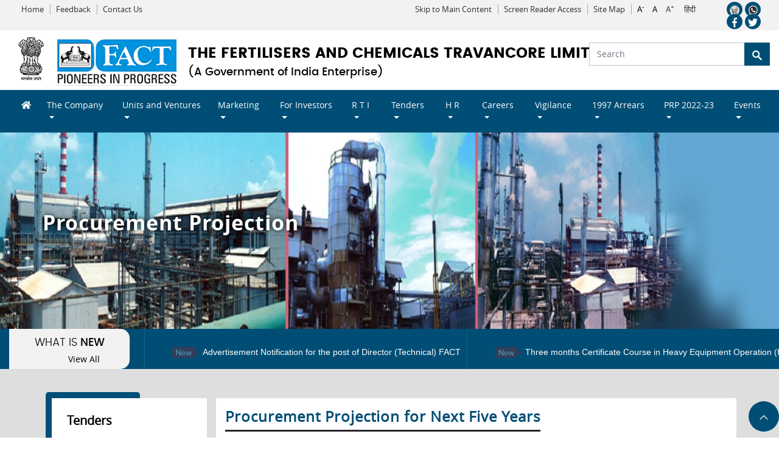

--- FILE ---
content_type: text/html; charset=utf-8
request_url: https://fact.co.in/home/Dynamicpages?MenuId=879
body_size: 124297
content:


<!DOCTYPE html>
<html lang="en">
<head>
    <meta http-equiv="Content-Type" content="text/html; charset=utf-8" />
    <meta http-equiv="X-UA-Compatible" content="IE=edge">
    <meta name="title" content="The Fertilisers And Chemicals Travancore Limited" />
    <meta name="lang" content="en" />
    <meta name="description" content="Agriculture has always been the mainstay of our people and we have been tilling the land and reaping the harvests for hundreds of years. This naturally found us in a situation where the land was becoming less and less bountiful. The yield was getting lower and lower and in the early half of 20th century we found we had to depend on imports to meet out minimum food grain requirement.">
    <meta name="keywords" content="HTML,CSS,XML,JavaScript">
    <meta name="author" content="The Fertilisers And Chemicals Travancore Limited">
    <meta name="viewport" content="width=device-width, initial-scale=1.0">
    <title>The Fertilisers And Chemicals Travancore Limited</title>
    <link href="https://fact.co.in/css/bootstrap.min.css" rel="stylesheet" />
    <link href="https://fact.co.in/css/font-awesome.min.css" rel="stylesheet" />
    <link href="https://fact.co.in/css/material.css" rel="stylesheet" />
    <link href="https://fact.co.in/css/style.css" rel="stylesheet" />
    <link href="https://fact.co.in/css/jquery.fancybox.min.css" rel="stylesheet" />
    <style>
        
    
    </style>
</head>

<body>
    <noscript>
        <div style="border: 1px solid purple; padding: 10px">
            <span style="color:red">Sorry, your browser does not support JavaScript!</span>
        </div>
    </noscript>

    <div class="container-fluid">
        <div class="row">

            <!-- Header content -->
            

<header>
    <div class="topheader">
        <div class="container-fluid">
            <div class="row m-0">
                <div class="col-12 col-sm-12 col-md-12 col-lg-5 text-left">
                    <ul class="commonul">
                        <li><a href="https://fact.co.in/home">Home</a></li>
                        <li><a href="https://fact.co.in/home/feedback">Feedback</a></li>
                            <li><a href="https://fact.co.in/home/Dynamicpages?MenuId=499">Contact Us</a></li>
                      
                    </ul>
                </div>
                <div class="col-12 col-sm-12 col-md-12 col-lg-6 text-right">
                    <ul class="commonul">
                        <li><a href="#skipcontent">Skip to Main Content</a></li>
                        <li><a href="https://fact.co.in/home/screenreaderaccess">Screen Reader Access</a></li>
                        <li>
                            <a href="https://fact.co.in/home/sitemap">Site Map</a>
                        </li>
                        <li class="increasedecrease">
                            <a href="javascript:void(0);" id="btn-decrease">A<sup>-</sup></a>
                            <a href="javascript:void(0);" id="btn-orig">A</a>
                            <a href="javascript:void(0);" id="btn-increase">A<sup>+</sup></a>
                        </li>
                        
                        <li class="language"><a id="langEng" href="https://fact.co.in/home/SetLanguage?culture=en">English</a></li>
                        <li class="language"><a id="langHi" href="https://fact.co.in/home/SetLanguage?culture=Hi"> हिंदी</a></li>

                    </ul>

                </div>
                <div class="col-12 col-sm-12 col-md-12 col-lg-1 text-right">
                    <ul class="fsocial">
                        <li><a target="_blank" href="https://api.whatsapp.com/send?phone=914842567314"><img alt="whatsapp" src="https://fact.co.in/images/whatsappcart.png" /></a></li>
                        <li><a target="_blank" href="https://api.whatsapp.com/send?phone=914842559621"><img alt="whatsapp" src="https://fact.co.in/images/whatsapp.png" /></a></li>
                        <li><a target="_blank" href="https://www.facebook.com/factkochi/"><img alt="facebook" src="https://fact.co.in/images/facebook.png" /></a></li>
                        <li><a target="_blank" href="https://twitter.com/fact_kochi/"><img alt="twitter" src="https://fact.co.in/images/twitter.png" /></a></li>
                    </ul>
                </div>
            </div>
        </div>
    </div>
    <div class="midheader">
        <div class="container-fluid">
            <div class="row m-0">
                <div class="col-12 col-sm-12 col-md-12 col-lg-9">
                    <a class="navbar-brand" href="https://fact.co.in/home" onclick="SetWebSiteId('FACT')">
                            <img src="https://fact.co.in/images/EmblemIndia.png" class="indiaemblem" alt="EmblemIndia" />
                            <img src="https://fact.co.in/images/logo.png" alt="THE FERTILISERS AND CHEMICALS TRAVANCORE LIMITED" />
                        <span class="logotext">THE FERTILISERS AND CHEMICALS TRAVANCORE LIMITED</span>
                        <span class="logosubtext">(A Government of India Enterprise)</span>
                    </a>

                </div>
                <div class="col-12 col-sm-12 col-md-12 col-lg-3 text-right clsSearchform">
<form action="/search" autocomplete="off" class="searchform formSection" enctype="multipart/form-data" method="post"><input name="__RequestVerificationToken" type="hidden" value="WHoV_BlxOIlAntMUSItoDsaviX_VAUOCFvKN8nWG1CGYTp9Vk5SoW17wR27Vbd3pbYCiWNC5K_Bn1j3JpwCe0eFh9U8YOqELtyelZSegzlM1" />                        <label for="MenuName">Search</label>
<input class="form-control" data-val="true" data-val-length="Menu Name must be between 1 and 50 characters!" data-val-length-max="50" data-val-length-min="1" data-val-required="Menu Name is required." id="MenuName" name="MenuName" placeholder="Search" type="search" value="" />                        <button type="submit" class="btn btnsearch"><img alt="search" src="https://fact.co.in/images/search.png" /></button>
</form>                </div>
            </div>
        </div>
    </div>


    <!-- Header menu -->
    <div class="naviarea" id="skipcontent">
        <nav class="navbar navbar-expand-lg">
            <div class="container-fluid">
                <button class="navbar-toggler" type="button" data-toggle="collapse" data-target="#navbarSupportedContent" aria-controls="navbarSupportedContent" aria-expanded="false" aria-label="Toggle navigation">
                    <span class="toggler-icon"><i class="fas fa-bars"></i></span>
                </button>
                <div class="collapse navbar-collapse" id="navbarSupportedContent">
                    <ul class="navbar-nav m-auto">
                        <li>
                            <a href="https://fact.co.in/" title="Home"><i class="fas fa-home"></i></a>
                        </li>
                                    <li class="nav-item dropdown">
                                        <a class="nav-link dropdown-toggle" href="#" id="navbarDropdown1" role="button" data-toggle="dropdown" aria-haspopup="true" aria-expanded="false">
                                            The Company
                                        </a>
                                        <div class="dropdown-menu" aria-label="navbarDropdown">
                                            <ul>
                                                        <li>
                                                                    <a href="https://fact.co.in/home/Dynamicpages?MenuId=10">About FACT </a>
                                                        </li>
                                                        <li>
                                                                    <a href="https://fact.co.in/home/Dynamicpages?MenuId=224">CMD&#39;s Desk </a>
                                                        </li>
                                                        <li>
                                                                    <a href="https://fact.co.in/home/Dynamicpages?MenuId=4">Chairman and Directors </a>
                                                        </li>
                                                        <li class="dropdown-submenu">
                                                            <a class="dropdown-item dropdown-toggle" id="521" href="#">Management</a>
                                                            <ul class="dropdown-menu">
                                                                        <li>
                                                                                    <a class="dropdown-item" href="https://fact.co.in/home/Dynamicpages?MenuId=522">Corporate Management </a>
                                                                        </li>
                                                                        <li>
                                                                                    <a class="dropdown-item" href="https://fact.co.in/home/Dynamicpages?MenuId=3">Organisational Structure </a>
                                                                        </li>
                                                            </ul>
                                                        </li>
                                                        <li>
                                                                    <a href="https://fact.co.in/home/Dynamicpages?MenuId=2">Evolution </a>
                                                        </li>
                                                        <li>
                                                                    <a href="https://fact.co.in/home/Dynamicpages?MenuId=5">Code of conduct </a>
                                                        </li>
                                                        <li>
                                                                    <a href="https://fact.co.in/home/Dynamicpages?MenuId=6">List of Offices </a>
                                                        </li>
                                                        <li>
                                                                    <a href="https://fact.co.in/home/Dynamicpages?MenuId=8">MoU 2025-26 </a>
                                                        </li>
                                                        <li>
                                                                    <a href="https://fact.co.in/home/Dynamicpages?MenuId=9">Digital Payment Mission </a>
                                                        </li>
                                                        <li>
                                                                    <a href="https://fact.co.in/home/Dynamicpages?MenuId=7">Emergency Phone Nos </a>
                                                        </li>
                                            </ul>
                                        </div>
                                    </li>
                                    <li class="nav-item dropdown">
                                        <a class="nav-link dropdown-toggle" href="#" id="navbarDropdown56" role="button" data-toggle="dropdown" aria-haspopup="true" aria-expanded="false">
                                            Units and Ventures
                                        </a>
                                        <div class="dropdown-menu" aria-label="navbarDropdown">
                                            <ul>
                                                        <li class="dropdown-submenu">
                                                            <a class="dropdown-item dropdown-toggle" id="12" href="#">Udyogamandal Complex</a>
                                                            <ul class="dropdown-menu">
                                                                        <li>
                                                                                    <a class="dropdown-item" href="https://fact.co.in/home/Dynamicpages?MenuId=13">Fertiliser Plants </a>
                                                                        </li>
                                                                        <li>
                                                                                    <a class="dropdown-item" href="https://fact.co.in/home/Dynamicpages?MenuId=14">Petrochemical Plants </a>
                                                                        </li>
                                                            </ul>
                                                        </li>
                                                        <li>
                                                                    <a href="https://fact.co.in/home/Dynamicpages?MenuId=15">Cochin Division </a>
                                                        </li>
                                                        <li class="dropdown-submenu">
                                                            <a class="dropdown-item dropdown-toggle" id="1926" href="#">Marketing Division</a>
                                                            <ul class="dropdown-menu">
                                                                        <li>
                                                                                    <a class="dropdown-item" href="https://fact.co.in/home/Dynamicpages?MenuId=18">Marketing Division Activities </a>
                                                                        </li>
                                                                        <li>
                                                                                    <a class="dropdown-item" href="https://fact.co.in/home/Dynamicpages?MenuId=1927">Marketing Offices </a>
                                                                        </li>
                                                            </ul>
                                                        </li>
                                                        <li>
                                                                    <a href="https://fact.co.in/home/Dynamicpages?MenuId=16">FEDO (Engineering Consultancy Division of FACT) </a>
                                                        </li>
                                                        <li>
                                                                    <a href="https://fact.co.in/home/Dynamicpages?MenuId=17">FEW (Fabrication Division of FACT) </a>
                                                        </li>
                                                        <li>
                                                                    <a href="https://fact.co.in/home/Dynamicpages?MenuId=22">IT Department </a>
                                                        </li>
                                                        <li>
                                                                    <a href="https://fact.co.in/home/Dynamicpages?MenuId=21">Research and Developments </a>
                                                        </li>
                                                        <li>
                                                                    <a href="https://fact.co.in/home/Dynamicpages?MenuId=19">Joint Venture - FRBL </a>
                                                        </li>
                                            </ul>
                                        </div>
                                    </li>
                                    <li class="nav-item dropdown">
                                        <a class="nav-link dropdown-toggle" href="#" id="navbarDropdown101" role="button" data-toggle="dropdown" aria-haspopup="true" aria-expanded="false">
                                            Marketing
                                        </a>
                                        <div class="dropdown-menu" aria-label="navbarDropdown">
                                            <ul>
                                                        <li class="dropdown-submenu">
                                                            <a class="dropdown-item dropdown-toggle" id="24" href="#">Products</a>
                                                            <ul class="dropdown-menu">
                                                                        <li class="dropdown-submenu">
                                                                            <a class="dropdown-item dropdown-toggle" id="25" href="#">Fertilisers</a>
                                                                            <ul class="dropdown-menu">
                                                                                        <li>
                                                                                                    <a class="dropdown-item" href="https://fact.co.in/home/Dynamicpages?MenuId=225">Complex Fertilisers </a>
                                                                                        </li>
                                                                                        <li>
                                                                                                    <a class="dropdown-item" href="https://fact.co.in/home/Dynamicpages?MenuId=226">Straight Fertilisers </a>
                                                                                        </li>
                                                                                        <li>
                                                                                                    <a class="dropdown-item" href="https://fact.co.in/home/Dynamicpages?MenuId=227">Organic Fertilisers </a>
                                                                                        </li>
                                                                                        <li>
                                                                                                    <a class="dropdown-item" href="https://fact.co.in/home/Dynamicpages?MenuId=448">Imported Fertilisers </a>
                                                                                        </li>
                                                                                        <li>
                                                                                                    <a class="dropdown-item" href="https://fact.co.in/home/Dynamicpages?MenuId=449">Bagged Gypsum </a>
                                                                                        </li>
                                                                                        <li>
                                                                                                    <a class="dropdown-item" href="https://fact.co.in/home/Dynamicpages?MenuId=228">. </a>
                                                                                        </li>
                                                                            </ul>
                                                                        </li>
                                                                        <li>
                                                                                    <a class="dropdown-item" href="https://fact.co.in/home/Dynamicpages?MenuId=26">Caprolactam </a>
                                                                        </li>
                                                                        <li class="dropdown-submenu">
                                                                            <a class="dropdown-item dropdown-toggle" id="28" href="#">By-products</a>
                                                                            <ul class="dropdown-menu">
                                                                                        <li>
                                                                                                    <a class="dropdown-item" href="https://fact.co.in/home/Dynamicpages?MenuId=887">Anhydrous Ammonia </a>
                                                                                        </li>
                                                                                        <li>
                                                                                                    <a class="dropdown-item" href="https://fact.co.in/home/Dynamicpages?MenuId=2974">Soda ash </a>
                                                                                        </li>
                                                                                        <li>
                                                                                                    <a class="dropdown-item" href="https://fact.co.in/home/Dynamicpages?MenuId=29">CO2 </a>
                                                                                        </li>
                                                                                        <li>
                                                                                                    <a class="dropdown-item" href="https://fact.co.in/home/Dynamicpages?MenuId=31">Sulphuric Acid </a>
                                                                                        </li>
                                                                                        <li>
                                                                                                    <a class="dropdown-item" href="https://fact.co.in/home/Dynamicpages?MenuId=30">Gypsum </a>
                                                                                        </li>
                                                                            </ul>
                                                                        </li>
                                                                        <li>
                                                                                    <a class="dropdown-item" href="https://fact.co.in/home/Dynamicpages?MenuId=32">M R P </a>
                                                                        </li>
                                                            </ul>
                                                        </li>
                                                        <li class="dropdown-submenu">
                                                            <a class="dropdown-item dropdown-toggle" id="33" href="#">For Farmers</a>
                                                            <ul class="dropdown-menu">
                                                                        <li>
                                                                                    <a class="dropdown-item" href="https://fact.co.in/home/Dynamicpages?MenuId=34">Services </a>
                                                                        </li>
                                                                        <li>
                                                                                    <a class="dropdown-item" href="https://fact.co.in/home/Dynamicpages?MenuId=2983">FACT Dealers </a>
                                                                        </li>
                                                            </ul>
                                                        </li>
                                                        <li>
                                                                    <a href="https://fact.co.in/home/Dynamicpages?MenuId=3019">
                                                                        FACT Connect Marketing App
                                                                            <img class="blink newcls" src="https://fact.co.in/images/New_Left.png" alt="NewIcon" />
                                                                    </a>
                                                        </li>
                                            </ul>
                                        </div>
                                    </li>
                                    <li class="nav-item dropdown">
                                        <a class="nav-link dropdown-toggle" href="#" id="navbarDropdown107" role="button" data-toggle="dropdown" aria-haspopup="true" aria-expanded="false">
                                            For Investors
                                        </a>
                                        <div class="dropdown-menu" aria-label="navbarDropdown">
                                            <ul>
                                                        <li class="dropdown-submenu">
                                                            <a class="dropdown-item dropdown-toggle" id="2944" href="#">General Information &amp; Investor Contact</a>
                                                            <ul class="dropdown-menu">
                                                                        <li>
                                                                                    <a href="https://fact.co.in/home/Dynamicpages?MenuId=2964" class="dropdown-item">
                                                                                        Registrar &amp; Transfer Agent
                                                                                            <img class="blink newcls" src="https://fact.co.in/images/New_Left.png" alt="NewIcon" />
                                                                                    </a>
                                                                        </li>
                                                                        <li>
                                                                                    <a class="dropdown-item" href="https://fact.co.in/home/Dynamicpages?MenuId=37">Performance Highlights </a>
                                                                        </li>
                                                                        <li>
                                                                                    <a class="dropdown-item" href="https://fact.co.in/home/Dynamicpages?MenuId=40">Stock Exchange Listing Details </a>
                                                                        </li>
                                                                        <li>
                                                                                    <a class="dropdown-item" href="https://fact.co.in/home/Dynamicpages?MenuId=47">Compliance Officer </a>
                                                                        </li>
                                                                        <li>
                                                                                    <a class="dropdown-item" href="https://fact.co.in/home/Dynamicpages?MenuId=48">Composition of Various Committees of the Board </a>
                                                                        </li>
                                                                        <li>
                                                                                    <a class="dropdown-item" href="https://fact.co.in/home/Dynamicpages?MenuId=52">IEPFA Nodal Officer </a>
                                                                        </li>
                                                            </ul>
                                                        </li>
                                                        <li class="dropdown-submenu">
                                                            <a class="dropdown-item dropdown-toggle" id="2945" href="#">Corporate Announcements</a>
                                                            <ul class="dropdown-menu">
                                                                        <li>
                                                                                    <a class="dropdown-item" href="https://fact.co.in/home/Dynamicpages?MenuId=50">Prior Intimation of Board Meeting </a>
                                                                        </li>
                                                                        <li>
                                                                                    <a class="dropdown-item" href="https://fact.co.in/home/Dynamicpages?MenuId=2995">Material Information to Shareholders </a>
                                                                        </li>
                                                                        <li>
                                                                                    <a class="dropdown-item" href="https://fact.co.in/home/Dynamicpages?MenuId=2952">Newspaper Advertisement </a>
                                                                        </li>
                                                            </ul>
                                                        </li>
                                                        <li class="dropdown-submenu">
                                                            <a class="dropdown-item dropdown-toggle" id="2946" href="#">Quarterly Results / Audited Results</a>
                                                            <ul class="dropdown-menu">
                                                                        <li>
                                                                                    <a class="dropdown-item" href="https://fact.co.in/home/Dynamicpages?MenuId=38">Quarterly Financial Results </a>
                                                                        </li>
                                                                        <li>
                                                                                    <a class="dropdown-item" href="https://fact.co.in/home/Dynamicpages?MenuId=871">Audited Financial Results </a>
                                                                        </li>
                                                            </ul>
                                                        </li>
                                                        <li>
                                                                    <a href="https://fact.co.in/home/Dynamicpages?MenuId=41">Annual Report </a>
                                                        </li>
                                                        <li class="dropdown-submenu">
                                                            <a class="dropdown-item dropdown-toggle" id="2947" href="#">Stock Exchange Compliances</a>
                                                            <ul class="dropdown-menu">
                                                                        <li>
                                                                                    <a class="dropdown-item" href="https://fact.co.in/home/Dynamicpages?MenuId=39">Share Holding Pattern </a>
                                                                        </li>
                                                                        <li>
                                                                                    <a href="https://fact.co.in/home/Dynamicpages?MenuId=2972" class="dropdown-item">
                                                                                        Annual Secretarial Compliance Report
                                                                                            <img class="blink newcls" src="https://fact.co.in/images/New_Left.png" alt="NewIcon" />
                                                                                    </a>
                                                                        </li>
                                                                        <li class="dropdown-submenu">
                                                                            <a class="dropdown-item dropdown-toggle" id="2953" href="#">Codes &amp; Policies</a>
                                                                            <ul class="dropdown-menu">
                                                                                        <li>
                                                                                                    <a class="dropdown-item" href="https://fact.co.in/home/Dynamicpages?MenuId=2959">Code of Conduct for all BOD and Senior Management </a>
                                                                                        </li>
                                                                                        <li>
                                                                                                    <a class="dropdown-item" href="https://fact.co.in/home/Dynamicpages?MenuId=2979">Risk Management Policy </a>
                                                                                        </li>
                                                                                        <li>
                                                                                                    <a class="dropdown-item" href="https://fact.co.in/home/Dynamicpages?MenuId=2999">Training Policy for Board of Directors </a>
                                                                                        </li>
                                                                                        <li>
                                                                                                    <a class="dropdown-item" href="https://fact.co.in/home/Dynamicpages?MenuId=3017">Policy on Diversity of Board of Directors </a>
                                                                                        </li>
                                                                                        <li>
                                                                                                    <a class="dropdown-item" href="https://fact.co.in/home/Dynamicpages?MenuId=3018">Nomination and Remuneration Policy </a>
                                                                                        </li>
                                                                                        <li>
                                                                                                    <a class="dropdown-item" href="https://fact.co.in/home/Dynamicpages?MenuId=3022">Preservation of Documents And Archival Policy </a>
                                                                                        </li>
                                                                                        <li>
                                                                                                    <a class="dropdown-item" href="https://fact.co.in/home/Dynamicpages?MenuId=2963">CSR policy of FACT </a>
                                                                                        </li>
                                                                                        <li>
                                                                                                    <a href="https://fact.co.in/home/Dynamicpages?MenuId=2967" class="dropdown-item">
                                                                                                        Business Responsibility and Sustainable Development Policy
                                                                                                            <img class="blink newcls" src="https://fact.co.in/images/New_Left.png" alt="NewIcon" />
                                                                                                    </a>
                                                                                        </li>
                                                                                        <li>
                                                                                                    <a class="dropdown-item" href="https://fact.co.in/home/Dynamicpages?MenuId=1918">Policy for Determination of Material Information </a>
                                                                                        </li>
                                                                                        <li>
                                                                                                    <a class="dropdown-item" href="https://fact.co.in/home/Dynamicpages?MenuId=914">Dividend Distribution Policy </a>
                                                                                        </li>
                                                                                        <li>
                                                                                                    <a class="dropdown-item" href="https://fact.co.in/home/Dynamicpages?MenuId=46">Policy on Related Party Transactions </a>
                                                                                        </li>
                                                                                        <li>
                                                                                                    <a class="dropdown-item" href="https://fact.co.in/home/Dynamicpages?MenuId=849">FACT Policies under SEBI (Prohibition of Insider Trading ) Regulations, 2015 </a>
                                                                                        </li>
                                                                                        <li>
                                                                                                    <a class="dropdown-item" href="https://fact.co.in/home/Dynamicpages?MenuId=45">Vigil Mechanism/Whistle Blower </a>
                                                                                        </li>
                                                                            </ul>
                                                                        </li>
                                                                        <li>
                                                                                    <a class="dropdown-item" href="https://fact.co.in/home/Dynamicpages?MenuId=223">Closure of Trading Window </a>
                                                                        </li>
                                                                        <li>
                                                                                    <a class="dropdown-item" href="https://fact.co.in/home/Dynamicpages?MenuId=1919">Disclosure of Related Party Transactions </a>
                                                                        </li>
                                                                        <li class="dropdown-submenu">
                                                                            <a class="dropdown-item dropdown-toggle" id="2954" href="#">Independent Directors</a>
                                                                            <ul class="dropdown-menu">
                                                                                        <li>
                                                                                                    <a class="dropdown-item" href="https://fact.co.in/home/Dynamicpages?MenuId=2958">Appointment letter </a>
                                                                                        </li>
                                                                                        <li>
                                                                                                    <a class="dropdown-item" href="https://fact.co.in/home/Dynamicpages?MenuId=2968">Criteria of making payment to Non-executive directors </a>
                                                                                        </li>
                                                                                        <li>
                                                                                                    <a class="dropdown-item" href="https://fact.co.in/home/Dynamicpages?MenuId=1922">Training to Directors </a>
                                                                                        </li>
                                                                            </ul>
                                                                        </li>
                                                                        <li class="dropdown-submenu">
                                                                            <a class="dropdown-item dropdown-toggle" id="2955" href="#">Shareholders Meeting</a>
                                                                            <ul class="dropdown-menu">
                                                                                        <li>
                                                                                                    <a href="https://fact.co.in/home/Dynamicpages?MenuId=3028" class="dropdown-item">
                                                                                                        81st Annual General Meeting
                                                                                                            <img class="blink newcls" src="https://fact.co.in/images/New_Left.png" alt="NewIcon" />
                                                                                                    </a>
                                                                                        </li>
                                                                                        <li>
                                                                                                    <a class="dropdown-item" href="https://fact.co.in/home/Dynamicpages?MenuId=3006">80th Annual General Meeting </a>
                                                                                        </li>
                                                                                        <li>
                                                                                                    <a class="dropdown-item" href="https://fact.co.in/home/Dynamicpages?MenuId=2977">79th Annual General Meeting </a>
                                                                                        </li>
                                                                                        <li>
                                                                                                    <a class="dropdown-item" href="https://fact.co.in/home/Dynamicpages?MenuId=2943">78th Annual General Meeting </a>
                                                                                        </li>
                                                                                        <li>
                                                                                                    <a class="dropdown-item" href="https://fact.co.in/home/Dynamicpages?MenuId=1916">77th Annual General Meeting </a>
                                                                                        </li>
                                                                                        <li>
                                                                                                    <a class="dropdown-item" href="https://fact.co.in/home/Dynamicpages?MenuId=53">76th Annual General Meeting </a>
                                                                                        </li>
                                                                            </ul>
                                                                        </li>
                                                                        <li>
                                                                                    <a class="dropdown-item" href="https://fact.co.in/home/Dynamicpages?MenuId=3020">Charter Documents </a>
                                                                        </li>
                                                                        <li>
                                                                                    <a class="dropdown-item" href="https://fact.co.in/home/Dynamicpages?MenuId=3021">Directorship in other entities </a>
                                                                        </li>
                                                            </ul>
                                                        </li>
                                                        <li class="dropdown-submenu">
                                                            <a class="dropdown-item dropdown-toggle" id="2948" href="#">CSR Activities</a>
                                                            <ul class="dropdown-menu">
                                                                        <li>
                                                                                    <a class="dropdown-item" href="https://fact.co.in/home/Dynamicpages?MenuId=2951">Annual Action Plan of CSR </a>
                                                                        </li>
                                                                        <li>
                                                                                    <a class="dropdown-item" href="https://fact.co.in/home/Dynamicpages?MenuId=2978">Annual Reports of CSR Activities </a>
                                                                        </li>
                                                                        <li>
                                                                                    <a class="dropdown-item" href="https://fact.co.in/home/Dynamicpages?MenuId=889">CSR policy of FACT </a>
                                                                        </li>
                                                            </ul>
                                                        </li>
                                                        <li class="dropdown-submenu">
                                                            <a class="dropdown-item dropdown-toggle" id="2949" href="#">Others Disclosures</a>
                                                            <ul class="dropdown-menu">
                                                                        <li>
                                                                                    <a class="dropdown-item" href="https://fact.co.in/home/Dynamicpages?MenuId=2936">Postal Ballot -2022 </a>
                                                                        </li>
                                                                        <li>
                                                                                    <a class="dropdown-item" href="https://fact.co.in/home/Dynamicpages?MenuId=861">COVID -19 - Disclosure </a>
                                                                        </li>
                                                            </ul>
                                                        </li>
                                                        <li>
                                                                    <a href="https://fact.co.in/home/Dynamicpages?MenuId=2994">Investor Grievances </a>
                                                        </li>
                                                        <li>
                                                                    <a href="https://fact.co.in/home/Dynamicpages?MenuId=2950">KYC Updation and Nomination </a>
                                                        </li>
                                                        <li>
                                                                    <a href="https://fact.co.in/home/Dynamicpages?MenuId=2996">Disclosures under Regulation 46 of SEBI (LODR) </a>
                                                        </li>
                                                        <li>
                                                                    <a href="https://fact.co.in/home/Dynamicpages?MenuId=3027">Saksham Niveshak- 100 days Campaign </a>
                                                        </li>
                                            </ul>
                                        </div>
                                    </li>
                                    <li class="nav-item dropdown">
                                        <a class="nav-link dropdown-toggle" href="#" id="navbarDropdown130" role="button" data-toggle="dropdown" aria-haspopup="true" aria-expanded="false">
                                            R T I
                                        </a>
                                        <div class="dropdown-menu" aria-label="navbarDropdown">
                                            <ul>
                                                        <li>
                                                                    <a href="https://fact.co.in/home/Dynamicpages?MenuId=56">About RTI </a>
                                                        </li>
                                                        <li>
                                                                    <a href="https://fact.co.in/home/Dynamicpages?MenuId=3004">Information under section 4(1) (b) </a>
                                                        </li>
                                                        <li>
                                                                    <a href="https://fact.co.in/home/Dynamicpages?MenuId=472">Public Information Officers </a>
                                                        </li>
                                                        <li>
                                                                    <a href="https://fact.co.in/home/Dynamicpages?MenuId=57">Notice to Public </a>
                                                        </li>
                                                        <li class="dropdown-submenu">
                                                            <a class="dropdown-item dropdown-toggle" id="564" href="#">Materials</a>
                                                            <ul class="dropdown-menu">
                                                                        <li>
                                                                                    <a class="dropdown-item" href="https://fact.co.in/home/Dynamicpages?MenuId=565">Details of Purchase Orders </a>
                                                                        </li>
                                                                        <li>
                                                                                    <a class="dropdown-item" href="https://fact.co.in/home/Dynamicpages?MenuId=1915">Details of Nominated Purchase Orders </a>
                                                                        </li>
                                                            </ul>
                                                        </li>
                                                        <li>
                                                                    <a href="https://fact.co.in/home/Dynamicpages?MenuId=3012">Details of current projects </a>
                                                        </li>
                                                        <li>
                                                                    <a href="https://fact.co.in/home/Dynamicpages?MenuId=3025">Compliance of 1650 MTPD NP Plant </a>
                                                        </li>
                                                        <li>
                                                                    <a href="https://fact.co.in/home/Dynamicpages?MenuId=3013">Replies to questions asked in the Parliament </a>
                                                        </li>
                                                        <li>
                                                                    <a href="https://fact.co.in/home/Dynamicpages?MenuId=3014">Third-Party Audit Report </a>
                                                        </li>
                                                        <li>
                                                                    <a href="https://fact.co.in/home/Dynamicpages?MenuId=2998">How to apply for Information </a>
                                                        </li>
                                                        <li>
                                                                    <a href="https://fact.co.in/home/Dynamicpages?MenuId=3005">RTI Applications Received </a>
                                                        </li>
                                            </ul>
                                        </div>
                                    </li>
                                    <li class="nav-item dropdown">
                                        <a class="nav-link dropdown-toggle" href="#" id="navbarDropdown148" role="button" data-toggle="dropdown" aria-haspopup="true" aria-expanded="false">
                                            Tenders
                                        </a>
                                        <div class="dropdown-menu" aria-label="navbarDropdown">
                                            <ul>
                                                        <li class="dropdown-submenu">
                                                            <a class="dropdown-item dropdown-toggle" id="3000" href="#">Notice Inviting Tenders</a>
                                                            <ul class="dropdown-menu">
                                                                        <li>
                                                                                    <a class="dropdown-item" href="https://fact.co.in/home/Dynamicpages?MenuId=87">Major Open Tenders </a>
                                                                        </li>
                                                                        <li>
                                                                                    <a class="dropdown-item" href="https://fact.co.in/home/Dynamicpages?MenuId=3001">CPP Tenders </a>
                                                                        </li>
                                                                        <li>
                                                                                    <a class="dropdown-item" href="https://fact.co.in/home/Dynamicpages?MenuId=3002">GeM Tenders </a>
                                                                        </li>
                                                            </ul>
                                                        </li>
                                                        <li>
                                                                    <a href="https://fact.co.in/home/Dynamicpages?MenuId=879">Procurement Projection </a>
                                                        </li>
                                                        <li>
                                                                    <a href="https://fact.co.in/home/Dynamicpages?MenuId=85">Pre-qualification of Vendors </a>
                                                        </li>
                                                        <li>
                                                                    <a href="https://fact.co.in/home/Dynamicpages?MenuId=788">TReDS </a>
                                                        </li>
                                                        <li>
                                                                    <a href="https://fact.co.in/home/Dynamicpages?MenuId=88">Integrity Pact </a>
                                                        </li>
                                                        <li>
                                                                    <a href="https://fact.co.in/home/Dynamicpages?MenuId=2934">List of Enquiry Holiday / Black Listed Vendors </a>
                                                        </li>
                                                        <li>
                                                                    <a href="https://fact.co.in/home/Dynamicpages?MenuId=2941">Safety Regulations for Contracts </a>
                                                        </li>
                                                        <li>
                                                                    <a href="https://fact.co.in/home/Dynamicpages?MenuId=2997">
                                                                        EMD/Security Deposit Payment
                                                                            <img class="blink newcls" src="https://fact.co.in/images/New_Left.png" alt="NewIcon" />
                                                                    </a>
                                                        </li>
                                            </ul>
                                        </div>
                                    </li>
                                    <li class="nav-item dropdown">
                                        <a class="nav-link dropdown-toggle" href="#" id="navbarDropdown164" role="button" data-toggle="dropdown" aria-haspopup="true" aria-expanded="false">
                                            H R
                                        </a>
                                        <div class="dropdown-menu" aria-label="navbarDropdown">
                                            <ul>
                                                        <li class="dropdown-submenu">
                                                            <a class="dropdown-item dropdown-toggle" id="58" href="#">Human Resource</a>
                                                            <ul class="dropdown-menu">
                                                                        <li>
                                                                                    <a class="dropdown-item" href="https://fact.co.in/home/Dynamicpages?MenuId=888">Policy </a>
                                                                        </li>
                                                                        <li>
                                                                                    <a class="dropdown-item" href="https://fact.co.in/home/Dynamicpages?MenuId=3030">Form  5A </a>
                                                                        </li>
                                                                        <li>
                                                                                    <a class="dropdown-item" href="https://fact.co.in/home/Dynamicpages?MenuId=63">Professional Qualifications </a>
                                                                        </li>
                                                                        <li>
                                                                                    <a class="dropdown-item" href="https://fact.co.in/home/Dynamicpages?MenuId=64">CDA Rules </a>
                                                                        </li>
                                                                        <li>
                                                                                    <a class="dropdown-item" href="https://fact.co.in/home/Dynamicpages?MenuId=65">Managerial Pay revision </a>
                                                                        </li>
                                                                        <li>
                                                                                    <a class="dropdown-item" href="https://fact.co.in/home/Dynamicpages?MenuId=66">Non Mngrl Long Term Settlement </a>
                                                                        </li>
                                                                        <li class="dropdown-submenu">
                                                                            <a class="dropdown-item dropdown-toggle" id="2975" href="#">Reservation</a>
                                                                            <ul class="dropdown-menu">
                                                                                        <li>
                                                                                                    <a class="dropdown-item" href="https://fact.co.in/home/Dynamicpages?MenuId=2976">OBC </a>
                                                                                        </li>
                                                                            </ul>
                                                                        </li>
                                                                        <li>
                                                                                    <a class="dropdown-item" href="https://fact.co.in/home/Dynamicpages?MenuId=3015">Standing Orders </a>
                                                                        </li>
                                                            </ul>
                                                        </li>
                                                        <li>
                                                                    <a href="https://fact.co.in/home/Dynamicpages?MenuId=2966">EPS 95 Scheme </a>
                                                        </li>
                                                        <li>
                                                                    <a href="https://fact.co.in/home/Dynamicpages?MenuId=3031">
                                                                        Implementation of Four Labour Codes
                                                                            <img class="blink newcls" src="https://fact.co.in/images/New_Left.png" alt="NewIcon" />
                                                                    </a>
                                                        </li>
                                                        <li class="dropdown-submenu">
                                                            <a class="dropdown-item dropdown-toggle" id="91" href="#">Training &amp; Development</a>
                                                            <ul class="dropdown-menu">
                                                                        <li>
                                                                                    <a class="dropdown-item" href="https://fact.co.in/home/Dynamicpages?MenuId=96">About </a>
                                                                        </li>
                                                                        <li>
                                                                                    <a class="dropdown-item" href="https://fact.co.in/home/Dynamicpages?MenuId=909">Apprenticeship Training </a>
                                                                        </li>
                                                                        <li>
                                                                                    <a class="dropdown-item" href="https://fact.co.in/home/Dynamicpages?MenuId=1921">Project / Inplant Training </a>
                                                                        </li>
                                                                        <li>
                                                                                    <a class="dropdown-item" href="https://fact.co.in/home/Dynamicpages?MenuId=94">CA / CMA Industrial Training </a>
                                                                        </li>
                                                                        <li>
                                                                                    <a class="dropdown-item" href="https://fact.co.in/home/Dynamicpages?MenuId=2960">Company Secretary Training </a>
                                                                        </li>
                                                                        <li>
                                                                                    <a class="dropdown-item" href="https://fact.co.in/home/Dynamicpages?MenuId=92">Skill Development Programmes </a>
                                                                        </li>
                                                                        <li>
                                                                                    <a class="dropdown-item" href="https://fact.co.in/home/Dynamicpages?MenuId=95">KIWR </a>
                                                                        </li>
                                                            </ul>
                                                        </li>
                                                        <li class="dropdown-submenu">
                                                            <a class="dropdown-item dropdown-toggle" id="823" href="#">Official Language Department</a>
                                                            <ul class="dropdown-menu">
                                                                        <li>
                                                                                    <a class="dropdown-item" href="https://fact.co.in/home/Dynamicpages?MenuId=829">About Rajbhasha </a>
                                                                        </li>
                                                                        <li>
                                                                                    <a class="dropdown-item" href="https://fact.co.in/home/Dynamicpages?MenuId=830">President&#39;s Order </a>
                                                                        </li>
                                                                        <li>
                                                                                    <a class="dropdown-item" href="https://fact.co.in/home/Dynamicpages?MenuId=831">Official Language Act-1963 </a>
                                                                        </li>
                                                                        <li>
                                                                                    <a class="dropdown-item" href="https://fact.co.in/home/Dynamicpages?MenuId=832">Official Language Rule-1976 </a>
                                                                        </li>
                                                                        <li>
                                                                                    <a class="dropdown-item" href="https://fact.co.in/home/Dynamicpages?MenuId=836">O L E-Magazine </a>
                                                                        </li>
                                                                        <li>
                                                                                    <a class="dropdown-item" href="https://fact.co.in/home/Dynamicpages?MenuId=880">Administrative Dictionary </a>
                                                                        </li>
                                                            </ul>
                                                        </li>
                                                        <li class="dropdown-submenu">
                                                            <a class="dropdown-item dropdown-toggle" id="562" href="#">Committees</a>
                                                            <ul class="dropdown-menu">
                                                                        <li>
                                                                                    <a class="dropdown-item" href="https://fact.co.in/home/Dynamicpages?MenuId=62">SC/ST Grievance Cell </a>
                                                                        </li>
                                                                        <li>
                                                                                    <a class="dropdown-item" href="https://fact.co.in/home/Dynamicpages?MenuId=2984">Internal  Committee </a>
                                                                        </li>
                                                                        <li>
                                                                                    <a class="dropdown-item" href="https://fact.co.in/home/Dynamicpages?MenuId=3023">Special Reservation Cell – OBC </a>
                                                                        </li>
                                                                        <li>
                                                                                    <a class="dropdown-item" href="https://fact.co.in/home/Dynamicpages?MenuId=68">Managerial Grievance Committee </a>
                                                                        </li>
                                                            </ul>
                                                        </li>
                                            </ul>
                                        </div>
                                    </li>
                                    <li class="nav-item dropdown">
                                        <a class="nav-link dropdown-toggle" href="#" id="navbarDropdown176" role="button" data-toggle="dropdown" aria-haspopup="true" aria-expanded="false">
                                            Careers
                                        </a>
                                        <div class="dropdown-menu" aria-label="navbarDropdown">
                                            <ul>
                                                        <li>
                                                                    <a href="https://fact.co.in/home/Dynamicpages?MenuId=90">Job Openings </a>
                                                        </li>
                                                        <li>
                                                                    <a href="https://fact.co.in/home/Dynamicpages?MenuId=97">Results </a>
                                                        </li>
                                                        <li>
                                                                    <a href="https://fact.co.in/home/Dynamicpages?MenuId=165">News </a>
                                                        </li>
                                                        <li>
                                                                    <a href="https://fact.co.in/home/Dynamicpages?MenuId=3007">Director (Technical)  Selection Notification </a>
                                                        </li>
                                                        <li>
                                                                    <a href="https://fact.co.in/home/Dynamicpages?MenuId=2988">Recruitment Notification No.2/2024 </a>
                                                        </li>
                                                        <li>
                                                                    <a href="https://fact.co.in/home/Dynamicpages?MenuId=2987">Recruitment Notification No.17/2023 </a>
                                                        </li>
                                                        <li>
                                                                    <a href="https://fact.co.in/home/Dynamicpages?MenuId=2971">Recruitment Notification No.04/2023 </a>
                                                        </li>
                                                        <li>
                                                                    <a href="https://fact.co.in/home/Dynamicpages?MenuId=2961">Recruitment Notification No.11/2022 </a>
                                                        </li>
                                                        <li>
                                                                    <a href="https://fact.co.in/home/Dynamicpages?MenuId=2938">Recruitment Notification No.07/2022 </a>
                                                        </li>
                                            </ul>
                                        </div>
                                    </li>
                                    <li class="nav-item dropdown">
                                        <a class="nav-link dropdown-toggle" href="#" id="navbarDropdown185" role="button" data-toggle="dropdown" aria-haspopup="true" aria-expanded="false">
                                            Vigilance
                                        </a>
                                        <div class="dropdown-menu" aria-label="navbarDropdown">
                                            <ul>
                                                        <li>
                                                                    <a href="https://fact.co.in/home/Dynamicpages?MenuId=524">Vigilance - About Us </a>
                                                        </li>
                                                        <li class="dropdown-submenu">
                                                            <a class="dropdown-item dropdown-toggle" id="109" href="#">Vigilance Mission</a>
                                                            <ul class="dropdown-menu">
                                                                        <li>
                                                                                    <a class="dropdown-item" href="https://fact.co.in/home/Dynamicpages?MenuId=110">Vigilance Quality Policy </a>
                                                                        </li>
                                                                        <li>
                                                                                    <a class="dropdown-item" href="https://fact.co.in/home/Dynamicpages?MenuId=111">Vigilance Vision </a>
                                                                        </li>
                                                                        <li>
                                                                                    <a class="dropdown-item" href="https://fact.co.in/home/Dynamicpages?MenuId=112">Vigilance Mission </a>
                                                                        </li>
                                                            </ul>
                                                        </li>
                                                        <li>
                                                                    <a href="https://fact.co.in/home/Dynamicpages?MenuId=120">Initiatives </a>
                                                        </li>
                                                        <li class="dropdown-submenu">
                                                            <a class="dropdown-item dropdown-toggle" id="121" href="#">Notices/Circulars</a>
                                                            <ul class="dropdown-menu">
                                                                        <li>
                                                                                    <a class="dropdown-item" href="https://fact.co.in/home/Dynamicpages?MenuId=122">CVC Manual </a>
                                                                        </li>
                                                                        <li>
                                                                                    <a class="dropdown-item" href="https://fact.co.in/home/Dynamicpages?MenuId=123">Do Not Pay Bribe </a>
                                                                        </li>
                                                                        <li>
                                                                                    <a class="dropdown-item" href="https://fact.co.in/home/Dynamicpages?MenuId=124">Whistle Blowers </a>
                                                                        </li>
                                                                        <li>
                                                                                    <a class="dropdown-item" href="https://fact.co.in/home/Dynamicpages?MenuId=125">Public Notice </a>
                                                                        </li>
                                                                        <li>
                                                                                    <a class="dropdown-item" href="https://fact.co.in/home/Dynamicpages?MenuId=127">Submitting Complaints </a>
                                                                        </li>
                                                                        <li>
                                                                                    <a class="dropdown-item" href="https://fact.co.in/home/Dynamicpages?MenuId=128">Fraud Prevention Policy </a>
                                                                        </li>
                                                            </ul>
                                                        </li>
                                                        <li>
                                                                    <a href="https://fact.co.in/home/Dynamicpages?MenuId=907">FAQ </a>
                                                        </li>
                                                        <li class="dropdown-submenu">
                                                            <a class="dropdown-item dropdown-toggle" id="131" href="#">Manuals/Rules</a>
                                                            <ul class="dropdown-menu">
                                                                        <li>
                                                                                    <a class="dropdown-item" href="https://fact.co.in/home/Dynamicpages?MenuId=132">Vigilance Manual </a>
                                                                        </li>
                                                            </ul>
                                                        </li>
                                                        <li>
                                                                    <a href="https://fact.co.in/home/Dynamicpages?MenuId=133">Vigilance-Contact Us </a>
                                                        </li>
                                                        <li>
                                                                    <a href="https://fact.co.in/home/Dynamicpages?MenuId=134">Register Complaint </a>
                                                        </li>
                                                        <li>
                                                                    <a href="https://fact.co.in/home/Dynamicpages?MenuId=847">Vigilance Event </a>
                                                        </li>
                                                        <li>
                                                                    <a href="https://fact.co.in/home/Dynamicpages?MenuId=2986">Vigilance Awareness Week - 2023 </a>
                                                        </li>
                                            </ul>
                                        </div>
                                    </li>
                                    <li class="nav-item dropdown">
                                        <a class="nav-link dropdown-toggle" href="#" id="navbarDropdown193" role="button" data-toggle="dropdown" aria-haspopup="true" aria-expanded="false">
                                            1997 Arrears
                                        </a>
                                        <div class="dropdown-menu" aria-label="navbarDropdown">
                                            <ul>
                                                        <li>
                                                                    <a href="https://fact.co.in/home/Dynamicpages?MenuId=2930">Apply for 1997 Arrears </a>
                                                        </li>
                                            </ul>
                                        </div>
                                    </li>
                                    <li class="nav-item dropdown">
                                        <a class="nav-link dropdown-toggle" href="#" id="navbarDropdown199" role="button" data-toggle="dropdown" aria-haspopup="true" aria-expanded="false">
                                            PRP 2022-23
                                        </a>
                                        <div class="dropdown-menu" aria-label="navbarDropdown">
                                            <ul>
                                                        <li>
                                                                    <a href="https://fact.co.in/home/Dynamicpages?MenuId=3011">Apply for PRP 2022-23 </a>
                                                        </li>
                                            </ul>
                                        </div>
                                    </li>
                                    <li class="nav-item dropdown">
                                        <a class="nav-link dropdown-toggle" href="#" id="navbarDropdown201" role="button" data-toggle="dropdown" aria-haspopup="true" aria-expanded="false">
                                            Events
                                        </a>
                                        <div class="dropdown-menu" aria-label="navbarDropdown">
                                            <ul>
                                                        <li>
                                                                    <a href="https://fact.co.in/home/GalleryData?MenuId=119">FACT Events </a>
                                                        </li>
                                                        <li>
                                                                    <a href="https://fact.co.in/home/Dynamicpages?MenuId=890">Cultural Events </a>
                                                        </li>
                                                        <li>
                                                                    <a href="https://fact.co.in/home/Dynamicpages?MenuId=883">FACT News </a>
                                                        </li>
                                            </ul>
                                        </div>
                                    </li>
                    </ul>
                </div>
            </div>
        </nav>
    </div>

</header>

<script>
   
</script>

            



    <div class="storyarea">
                <img src="https://fact.co.in/images/storybanner.jpg" onerror="BannerError(this);" alt="TopBanner" />
        <div class="container">
            <div class="row">
                <div class="story_breadcrumb">
                        <h4>Procurement Projection</h4>
                </div>
            </div>
        </div>
    </div>



<div class="newsarea">
    <div class="container-fluid">
        <div class="row">
            <div class="col-12 col-sm-2 col-md-2 pr-0 text-right">
                <div class="newsheading">
                        <span class="newheading">What is <span>New</span></span>
                        <a href="https://fact.co.in/home/ShowAllWhatsNew">View All</a>
                </div>
            </div>
            <div class="col-12 col-sm-10 col-md-10 pr-0">
                <div class="breaking-news-ticker" id="newsTicker1">
                    <div class="bn-news">

                        <ul>
                                            <li>
                                                <a href="https://fact.co.in/home/setflipbook?Id=Rashtravani-2025_7014.pdf" target="_blank">
                                                        <img class="blink newcls" src="https://fact.co.in/images/New_Right.png" alt="NewIcon" />
                                                    <strong><span style="font-size:14px;"><span style="font-family:Arial,Helvetica,sans-serif;">राष्ट्रवाणी 2025</span></span></strong>
                                                </a>
                                            </li>
                                            <li>
                                                <a href="https://fact.co.in/home/Dynamicpages?MenuId=3007" target="_blank">
                                                        <img class="blink newcls" src="https://fact.co.in/images/New_Right.png" alt="NewIcon" />
                                                    <span style="font-size:14px;"><span style="font-family:Arial,Helvetica,sans-serif;">Advertisement Notification for the post of Director (Technical) FACT</span></span>
                                                </a>
                                            </li>
                                            <li>
                                                <a href="https://fact.co.in/home/Dynamicpages?MenuId=92" target="_blank">
                                                        <img class="blink newcls" src="https://fact.co.in/images/New_Right.png" alt="NewIcon" />
                                                    <span style="font-size:14px;"><span style="font-family:Arial,Helvetica,sans-serif;">Three months Certificate Course in Heavy Equipment Operation (HEO)</span></span>
                                                </a>
                                            </li>
                                            <li>
                                                <a href="https://fact.co.in/home/Dynamicpages?MenuId=909" target="_blank">
                                                        <img class="blink newcls" src="https://fact.co.in/images/New_Right.png" alt="NewIcon" />
                                                    <span style="font-size:14px;"><span style="font-family:Arial,Helvetica,sans-serif;">Trade (ITI/ITC)&nbsp; Apprenticeship 2025&ndash;26</span></span>
                                                </a>
                                            </li>
                                            <li>
                                                <a href="https://fact.co.in/home/Dynamicpages?MenuId=3027" target="_blank">
                                                        <img class="blink newcls" src="https://fact.co.in/images/New_Right.png" alt="NewIcon" />
                                                    <strong><span style="font-size:14px;"><span style="font-family:Arial,Helvetica,sans-serif;">Saksham Niveshak- 100 days Campaign</span></span></strong>
                                                </a>
                                            </li>
                                            <li>
                                                <a href="https://fact.co.in/home/Dynamicpages?MenuId=3011" target="_blank">
                                                        <img class="blink newcls" src="https://fact.co.in/images/New_Right.png" alt="NewIcon" />
                                                    <span style="font-size:14px;"><span style="font-family:Arial,Helvetica,sans-serif;"><strong>Apply for PRP 2022-23</strong></span></span>
                                                </a>
                                            </li>
                                            <li>
                                                <a href="https://fact.co.in/home/Dynamicpages?MenuId=3031" target="_blank">
                                                        <img class="blink newcls" src="https://fact.co.in/images/New_Right.png" alt="NewIcon" />
                                                    <span style="font-family:Arial,Helvetica,sans-serif;"><span style="font-size:14px;"><strong><span style="line-height:115%">Implementation of Four Labour Codes to Simplify and Streamline Labour Laws</span></strong></span></span><br />
&nbsp;
                                                </a>
                                            </li>
                                            <li>
                                                <a href="https://fact.co.in/home/Dynamicpages?MenuId=2930" target="_blank">
                                                        <img class="blink newcls" src="https://fact.co.in/images/New_Right.png" alt="NewIcon" />
                                                    <strong>APPLY ONLINE FOR PAY/WAGE REVISION ARREARS FOR THE PERIOD 01.01.1997 TO 30.06.2001</strong>
                                                </a>
                                            </li>
                                            <li>
                                                <a href="https://fact.co.in/home/Dynamicpages?MenuId=2930" target="_blank">
                                                        <img class="blink newcls" src="https://fact.co.in/images/New_Right.png" alt="NewIcon" />
                                                    <span style="font-size:14px;"><span style="font-family:Arial,Helvetica,sans-serif;"><strong>Circular for Pay/Wage Revision Arrears for the Period 01.01.1997 to 30.06.2001</strong></span></span>
                                                </a>
                                            </li>
                                            <li>
                                                <a href="https://fact.co.in//images/upload/All-Concerned-10022023_935.pdf" target="_blank">
                                                        <img class="blink newcls" src="https://fact.co.in/images/New_Right.png" alt="NewIcon" />
                                                    <strong>CIRCULAR FOR PAY/WAGE REVISION ARREARS FOR THE PERIOD 01.01.1997 TO 30.06.2001</strong>
                                                </a>
                                            </li>
                                            <li>
                                                <a href="https://fact.co.in/home/ShowAllWhatsNew" target="_blank">
                                                        <img class="blink newcls" src="https://fact.co.in/images/New_Right.png" alt="NewIcon" />
                                                    <span style="font-size:14px;"><span style="font-family:Arial,Helvetica,sans-serif;"><strong>Kind Attention Shareholders:- &quot; Shareholders are requested to be wary of any unsolicited calls, letters or emails regarding unclaimed shares or dividend amount. FACT has authorized only Purva Sharegistry (India) Pvt. Ltd., the RTA, for all share related matters.&quot;</strong></span></span>
                                                </a>
                                            </li>
                                            <li>
                                                <a href="https://fact.co.in/home/Dynamicpages?MenuId=3019" target="_blank">
                                                        <img class="blink newcls" src="https://fact.co.in/images/New_Right.png" alt="NewIcon" />
                                                    <span style="font-size:14px;"><span style="font-family:Arial,Helvetica,sans-serif;">FACT Connect: Marketing App Web link&nbsp;<em> has been relaesed.</em></span></span>
                                                </a>
                                            </li>
                        </ul>

                    </div>
                </div>
            </div>
        </div>
    </div>
</div>

    <div class="factstory-area pt-5">
        <div class="container">
            <div class="row" id="chkanchor">
                    <div class="col-12 col-sm-12 col-md-3 mb-3">
                        <div class="right-menu">
                            <div class="menucontainer">
                                    <h4>Tenders</h4>
                                <ul class="pb-5">
                                            <li id="87"><a href="https://fact.co.in/home/Dynamicpages?MenuId=87">Notice Inviting Tenders</a></li>
                                            <li id="879"><a href="https://fact.co.in/home/Dynamicpages?MenuId=879">Procurement Projection</a></li>
                                            <li id="85"><a href="https://fact.co.in/home/Dynamicpages?MenuId=85">Pre-qualification of Vendors</a></li>
                                            <li id="788"><a href="https://fact.co.in/home/Dynamicpages?MenuId=788">TReDS</a></li>
                                            <li id="88"><a href="https://fact.co.in/home/Dynamicpages?MenuId=88">Integrity Pact</a></li>
                                            <li id="2934"><a href="https://fact.co.in/home/Dynamicpages?MenuId=2934">List of Enquiry Holiday / Black Listed Vendors</a></li>
                                            <li id="2941"><a href="https://fact.co.in/home/Dynamicpages?MenuId=2941">Safety Regulations for Contracts</a></li>
                                            <li id="2997"><a href="https://fact.co.in/home/Dynamicpages?MenuId=2997">EMD/Security Deposit Payment</a></li>
                                </ul>
                            </div>
                        </div>

                    </div>
                    <div class="col-12 col-sm-12 col-md-9 inner-page-shadow">
                        <div class="factinner-area">
                            <div class="fact-title mb-3 mt-3">
                                    <h4>Procurement Projection for Next Five Years</h4>
                                    <div class="underline mt-2"></div>
                            </div>

                            <div class="row">
                                <div class="col-sm-12 col-md-12">
                                    <div class="table-responsive">
                                    </div>
                                </div>
                            </div>
                        <div class="row">
                                <div class="col-12 col-sm-12 col-md-12 pb-2">
                                    <div class="headingstrip">
                                        <h5>Procurement Projections for Financial Years 2025-26 to 2029-30</h5>
                                    </div>
                                </div>
                                                            <div class="col-12 col-sm-12 col-md-12">
                                    <div class="headingcontent bn-newsinner">
                                                    <a href="https://fact.co.in//images/upload/Procurement-Projection-from-2025-26-to-2029-30_404.pdf" target="_blank" class="arrow-list">
                                                        Procurement Projections for Financial Years 2025-26 to 2029-30
                                                                <img class="newcls" src="https://fact.co.in/images/New_Left.png" alt="NewIcon" />
                                                    </a>
                                    </div>
                                </div>
                        </div>
                        </div>
                    </div>
            </div>
        </div>
    </div>



<script src="https://fact.co.in/Scripts/jquery-3.7.1.min.js"></script>
<script>
    $(document).ready(function () {
        $("Table").removeClass("straight");
        //debugger;
        //var pageURL = $(location).attr("href");
        //var arr = pageURL.split('=');
        //if (arr.length == 2) {
        //    if (arr[1].indexOf("skipcontent") > -1) {
        //        var a = arr[1].split('#');
        //        if (a.length > 0) {
        //            var ids = '#' + a[0];
        //            $(ids).css("background-color", "rgb(15,108,154)");
        //        }
        //    } else {
        //        var id = '#' + arr[1];
        //        $(id).css('background-color', 'rgb(15,108,154)');
        //    }
        //}
    });

    var x = 0;
        $(document).ready(function () {
            $("#chkanchor").find('a').each(function () {
                var newid = 'f' + x;
                $(this).attr('id', newid);
                $(this).addClass('filesize');
                x++;
            });


            $("#chkanchor").find('a').each(function () {
                var path = $(this).attr('href');
                var Id = $(this).attr('id');
                var content = $(this).text();
                var url = '/home/GetFileType';

                $.ajax({
                    url: url,
                    type: 'post',
                    dataType: "JSON",
                    data: { Path: path, Id: Id, InnerContent: content },

                    success: function (data) {
                        var ref = data.dataid;
                        if (ref=="1") {
                            var d = "#" + data.Id + "";
                            var divtext = $(d).html() + " <span><img class='pdficon' title='PDF file' src='https://fact.co.in/images/PDF-icon.gif' alt='PDF file'></span> <span style='color:black;'>[" + data.FileSize + "KB]</span>";
                            //var divtext = data.InnerContent + "<span><img class='pdficon' title='PDF file' src='https://fact.co.in/images/PDF-icon.gif' alt='PDF file'></span> <span style='color:black;'>[" + data.FileSize + "KB]</span>";
                            $(d).val("");
                            $(d).html(divtext);
                       }
                        else if (ref=="2") {
                              var d = "#" + data.Id + "";
                            var divtextxls = $(d).html() + " <span><img class='docicon' title='Doc file' src='https://fact.co.in/images/Doc.png'  style='width:19px; height:19px;' alt='Doc file'></span> <span style='color:black;'>[" + data.FileSize + "KB]</span>";
                            $(d).val("");
                            $(d).html(divtextxls);
                        }
                        else if (ref=="3") {
                              var d = "#" + data.Id + "";
                            var divtexttxt = $(d).html() + " <span><img class='excelicon' title='Excel file' src='https://fact.co.in/images/Excel.png'  style='width:19px; height:19px;' alt='Excel file'></span> <span style='color:black;'>[" + data.FileSize + "KB]</span>";
                            $(d).val("");
                            $(d).html(divtexttxt);
                        }
                        else if (ref=="4") {
                              var d = "#" + data.Id + "";
                            var divtextdoc = $(d).html() + " <span><img class='texticon' title='Text file' src='https://fact.co.in/images/Text.png'  style='width:19px; height:19px;' alt='Text file'></span> <span style='color:black;'>[" + data.FileSize + "KB]</span>";
                            $(d).val("");
                            $(d).html(divtextdoc);
                        }
                            else if (ref=="5") {
                              var d = "#" + data.Id + "";
                            var divtextdoc = $(d).html() + " <span><img class='raricon' title='Rar file' src='https://fact.co.in/images/rar.png'  style='width:19px; height:19px;' alt='Rar file'></span> <span style='color:black;'>[" + data.FileSize + "KB]</span>";
                            $(d).val("");
                            $(d).html(divtextdoc);
                        }
                        else if (ref == "6") {
                              var d = "#" + data.Id + "";
                            var divtextdoc = $(d).html() + " <span><img class='raricon' title='Mp4 file' src='https://fact.co.in/images/mp4.png'  style='width:19px; height:19px;' alt='Mp4 file'></span> <span style='color:black;'>[" + data.FileSize + "KB]</span>";
                            $(d).val("");
                            $(d).html(divtextdoc);
                        }
                        else {
                            if (data.FileSize != null && data.FileType != null) {
                                var d = "#" + data.Id + "";
                                var divtextdoc = $(d).html() + " " + data.FileType + " [" + data.FileSize + "KB]";
                                $(d).val("");
                                $(d).html(divtextdoc);
                            }
                            else {
                                var d = "#" + data.Id + "";
                                $(d).removeClass('filesize');
                            }
                        }
                    }, error: function (data) {
                        //alert("Cannot find file");
                    }
                }).fail(function () {
                   // alert('Failed.');

                });

            });
        });



     function BannerError(image) {
            image.onerror = "";
            image.src = 'https://fact.co.in/images/storybanner.jpg';
            return true;
    }



</script>


            <!--End body -->
            <!-- Footer content -->
            
<footer class="footerarea">
    <div class="footerlogo">
        <div class="container">
            



<div id="footerlogo" class="owl-carousel">
                <a href="https://www.mygov.in/aarogya-setu-app/" title="External Site that opens in a new window" target="_blank"><img src="https://fact.co.in//images/upload/Footerlogo/9_821.png" alt="logo" class="img-fluid" onerror="imgErr(this);" style="width:125px;height:95px"></a>
                <a href="https://www.digitalindia.gov.in/" title="External Site that opens in a new window" target="_blank"><img src="https://fact.co.in//images/upload/Footerlogo/digitalindia_495.png" alt="logo" class="img-fluid" onerror="imgErr(this);" style="width:125px;height:95px"></a>
                <a href="https://www.india.gov.in/" title="External Site that opens in a new window" target="_blank"><img src="https://fact.co.in//images/upload/Footerlogo/Indiagov_677.png" alt="logo" class="img-fluid" onerror="imgErr(this);" style="width:125px;height:95px"></a>
                <a href="https://www.mygov.in/" title="External Site that opens in a new window" target="_blank"><img src="https://fact.co.in//images/upload/Footerlogo/mygov_497.png" alt="logo" class="img-fluid" onerror="imgErr(this);" style="width:125px;height:95px"></a>
                <a href="https://amritmahotsav.nic.in/" title="External Site that opens in a new window" target="_blank"><img src="https://fact.co.in//images/upload/Footerlogo/logo-black_483.png" alt="logo" class="img-fluid" onerror="imgErr(this);" style="width:125px;height:95px"></a>
                <a href="https://samanvay.cpse.in/" title="External Site that opens in a new window" target="_blank"><img src="https://fact.co.in//images/upload/Footerlogo/Smanvay_678.png" alt="logo" class="img-fluid" onerror="imgErr(this);" style="width:125px;height:95px"></a>
                <a href="https://data.gov.in/" title="External Site that opens in a new window" target="_blank"><img src="https://fact.co.in//images/upload/Footerlogo/datagov_129.png" alt="logo" class="img-fluid" onerror="imgErr(this);" style="width:125px;height:95px"></a>
                <a href="http://www.makeinindia.com/home" title="External Site that opens in a new window" target="_blank"><img src="https://fact.co.in//images/upload/Footerlogo/makeinindia_247.png" alt="logo" class="img-fluid" onerror="imgErr(this);" style="width:125px;height:95px"></a>
                <a href="https://fert.nic.in/" title="External Site that opens in a new window" target="_blank"><img src="https://fact.co.in//images/upload/Footerlogo/DepartmentofFertilisers_454.png" alt="logo" class="img-fluid" onerror="imgErr(this);" style="width:125px;height:95px"></a>
                <a href="https://swachhbharat.mygov.in/" title="External Site that opens in a new window" target="_blank"><img src="https://fact.co.in//images/upload/Footerlogo/SwachBhartAbhiyan_459.png" alt="logo" class="img-fluid" onerror="imgErr(this);" style="width:125px;height:95px"></a>
</div>






        <script>
        function imgErr(image) {
                image.onerror = "";
                image.src = 'https://fact.co.in/images/logoNoImage.png';
                return true;
            }
        </script>

        </div>
    </div>

    <div class="footerbottom">
        <div class="container-fluid">
            <div class="row m-0 pt-3">
                <div class="col-12 col-sm-12 col-md-12 col-lg-4">
                    <div class="footerinner">
                            <h4>Other Links:</h4>
                            <div class="bn-footer">
                                <ul class="flink">
                                            <li>
                                                <a href="https://fact.co.in/home/Dynamicpages?MenuId=184">Terms &amp; Conditions </a>
                                            </li>
                                            <li>
                                                <a href="https://fact.co.in/home/Dynamicpages?MenuId=185">Privacy Policy </a>
                                            </li>
                                            <li>
                                                <a href="https://fact.co.in/home/Dynamicpages?MenuId=186">Copyright Policy </a>
                                            </li>
                                            <li>
                                                <a href="https://fact.co.in/home/Dynamicpages?MenuId=187">Hyperlinking Policy </a>
                                            </li>
                                            <li>
                                                <a href="https://fact.co.in/home/Dynamicpages?MenuId=189">Help </a>
                                            </li>
                                </ul>
                            </div>
                    </div>
                </div>
                <div class="col-12 col-sm-12 col-md-12 col-lg-4">
                    <div class="footerinner">
                        <h4>Quick Links:</h4>
                        <div class="bn-footer">
                            <ul class="flink">
                                            <li>
                                                <a href="https://fact.co.in/home/Dynamicpages?MenuId=499">Contact Us </a>
                                            </li>
                                            <li>
                                                <a href="https://fact.co.in/home/Dynamicpages?MenuId=500">Employee Corner </a>
                                            </li>
                                            <li>
                                                <a href="https://fact.co.in/home/Dynamicpages?MenuId=751">Payments </a>
                                            </li>
                                            <li>
                                                <a href="https://fact.co.in/home/Dynamicpages?MenuId=2933">
                                                    Vendor Payment Tracking
                                                        <img class="blink newcls" src="https://fact.co.in/images/New_Left.png" alt="NewIcon" />
                                                </a>
                                            </li>
                                            <li>
                                                <a href="https://fact.co.in/home/Dynamicpages?MenuId=2973">Cyclohexanone (Anone) </a>
                                            </li>
                                            <li>
                                                <a href="https://fact.co.in/home/Dynamicpages?MenuId=2980">
                                                    Search FACT Dealers
                                                        <img class="blink newcls" src="https://fact.co.in/images/New_Left.png" alt="NewIcon" />
                                                </a>
                                            </li>
                                            <li>
                                                <a href="https://fact.co.in/home/Dynamicpages?MenuId=2991">CPP Tenders </a>
                                            </li>
                                            <li>
                                                <a href="https://fact.co.in/home/Dynamicpages?MenuId=3003">
                                                    Payment Gateway for direct remittances
                                                        <img class="blink newcls" src="https://fact.co.in/images/New_Left.png" alt="NewIcon" />
                                                </a>
                                            </li>
                                            <li>
                                                <a href="https://fact.co.in/home/Dynamicpages?MenuId=3024">
                                                    FACT Estate Facility Reservation
                                                        <img class="blink newcls" src="https://fact.co.in/images/New_Left.png" alt="NewIcon" />
                                                </a>
                                            </li>
                                            <li>
                                                <a href="https://fact.co.in/home/Dynamicpages?MenuId=3026">Estate Service Support Portal </a>
                                            </li>
                                            <li>
                                                <a href="https://fact.co.in/home/Dynamicpages?MenuId=3029">Form 5A </a>
                                            </li>
                                <li>
                                    <a href="https://fact.co.in/home/sitemap">Site Map</a>
                                </li>
                            </ul>
                        </div>
                    </div>
                </div>
                <div class="col-12 col-sm-12 col-md-12 col-lg-4">
                    <div class="footerinner">
                        <h4>Location Map</h4>

                        <a href="https://www.google.com/maps?ll=10.070791,76.302555&z=13&t=m&hl=en-IN&gl=US&mapclient=embed&q=FACT+Head+Office,+Ernakulam,,+Udyogamandal,+Eloor,+Ernakulam,+Kerala+683501" target="_blank"><img alt="map" class="img-fluid" src="https://fact.co.in/images/upload/FactMap.jpg" /></a>

                    </div>
                </div>
            </div>
        </div>
    </div>

    <div class="endfooter">
        <div class="container-fluid">
            <div class="row">
                <div class="col-12 text-center">
                        <p class="copyrightext">
                            <span>
                                Designed and Developed by :<a href="https://www.velocis.in/" target="_blank">
                                    Velocis Systems Pvt. Ltd.
                                </a>
                            </span>&copy; 2026 All Rights Reserved.
                        </p>
                        <p class="copyrightext">
                            Hosted by : National Informatics Centre.

                        </p>
                        <p class="copyrightext">
                            Content owned, maintained and updated by FACT.
                        </p>
                        <p class="copyrightext">
                            All queries/comments regarding the content in this site may be sent to <a href="http://factltd.com/" target="_blank">contact-us(at)factltd[dot]com.</a>
                        </p>
                        <p class="copyrightext">
                            Last Updated : January 19, 2026
                        </p>
                                        <p>Total Number of visitors: 3231</p>
                        <p>Total Number of Page Visitors: <strong> Procurement Projection : 165 </strong></p>
                    <div id="stop" class="scrollTop">
                        <span><a href="javascript:void(0)"><img alt="focus" src="https://fact.co.in/images/focus.png" /></a></span>
                    </div>
                </div>

            </div>
        </div>
    </div>
</footer>



<script src="https://fact.co.in/js/jquery-3.7.1.min.js"></script>
<script>

    $(document).ready(function () {
        /******************************
            BOTTOM SCROLL TOP BUTTON
         ******************************/

        // declare variable
        var scrollTop = $(".scrollTop");

        $(window).scroll(function () {
            // declare variable
            var topPos = $(this).scrollTop();

            // if user scrolls down - show scroll to top button
            if (topPos > 100) {
                $(scrollTop).css("opacity", "1");

            } else {
                $(scrollTop).css("opacity", "0");
            }

        }); // scroll END

        //Click event to scroll to top
        $(scrollTop).click(function () {
            $('html, body').animate({
                scrollTop: 0
            }, 'fast');
            return false;

        }); // click() scroll top EMD

        /*************************************
          LEFT MENU SMOOTH SCROLL ANIMATION
         *************************************/
        // declare variable
        var h1 = $("#h1").position();
        var h2 = $("#h2").position();
        var h3 = $("#h3").position();

        $('.link1').click(function () {
            $('html, body').animate({
                scrollTop: h1.top
            }, 900);
            return false;

        }); // left menu link2 click() scroll END

        $('.link2').click(function () {
            $('html, body').animate({
                scrollTop: h2.top
            }, 900);
            return false;

        }); // left menu link2 click() scroll END

        $('.link3').click(function () {
            $('html, body').animate({
                scrollTop: h3.top
            }, 500);
            return false;

        }); // left menu link3 click() scroll END

    }); // ready() END
</script>

        </div>
    </div>

    
    <script src="https://fact.co.in/js/jquery-3.7.1.min.js"></script>
   
    <script src="https://fact.co.in/js/popper.min.js"></script>
    <script src="https://fact.co.in/js/lightbox-plus-jquery.min.js"></script>
    <script src="https://fact.co.in/js/bootstrap@5.3.0-alpha1.js"></script>
    <script src="https://fact.co.in/js/jquery.easy-ticker.min.js"></script>
    <script src="https://fact.co.in/js/owl.carousel.min.js"></script>
    <script src="https://fact.co.in/js/custom.js"></script>
    <script src="https://fact.co.in/js/ekko-lightbox.min.js"></script>
    <!--Start for Stylish Fancy Lightbox -->
    <script src="https://fact.co.in/js/jquery.fancybox.min.js"></script>
    <script src="https://fact.co.in/js/slick.min.js"></script>
    <script src="https://fact.co.in/js/fancyboxscript.js"></script>
    <!--End for Stylish Fancy Lightbox -->
    <script src="https://fact.co.in/js/news-ticker.min.js"></script>



    <script>
        //jQuery("li.dropdown a").focus(function () {
        //    jQuery(this).parents().prevAll().removeClass("tabclass");
        //    jQuery(this).parents().nextAll().removeClass("tabclass");
        //    jQuery(this).parent().addClass("tabclass");
        //});


        $(document).ready(function () {
        if ('en' == 'en') {
            $("#langEng").css("display", "none");
            $("#langHi").css("display", "block");

        }
        else if ('en' == 'hi') {
            $("#langEng").css("display", "block");
            $("#langHi").css("display", "none");
        }
    });

        //$(document).keydown(function (e) {
        //    if (e.which === 123) {
        //        return false;
        //    }
        //});

        //$(document).bind("contextmenu", function (e) {
        //    e.preventDefault();
        //});


        $(document).ready(function () {
            $("input:text,form").attr("autocomplete", "off");
        });




        function SetWebSiteId(id) {
            $.ajax({
                url: "/home/SetWebSiteId",
                data: { Id: id },
                method: 'Post',
                success: function (data) {

                    if (data.IsSuccess == "True") {
                        //alert("Set web site id sucussefully.");
                    }
                    else {
                        //alert("Not set web site id.");
                    }
                }
            }).fail(function () {
                //alert('Failed to save.');
            });
        }



        function SetFlipBook(id) {
            $.ajax({
                url: "/home/SetFlipBook",
                data: { Id: id },
                method: 'Get',
                success: function (data) {
                    if (data.IsSuccess == "True") {
                        //alert("Set web site id sucussefully.");
                    }
                    else {
                        //alert("Not set web site id.");
                    }
                }
            }).fail(function () {
                //alert('Failed to save.');
            });
        }


        //Set culture for hindi and english
        var selected = 'en';

        function GetLang(cult) {

            var StringFystring = JSON.stringify({ culture: cult });
            $.ajax(
                {
                    type: "POST",
                    async: false,
                    contentType: 'application/json; charset=utf-8',
                    data: StringFystring,
                    url: "/home/setculture",
                    dataType: 'json',
                    success: function (data) {
                        if (data.IsSuccess) {
                          // window.location.reload(true);
                            window.location.href = "https://fact.co.in/";
                        }
                    }
                });
        };
        //End culture

        // Set font size
            var $affectedElements = $("p,a,h1,h2,h3,h4,h5,h6,label"); // Can be extended, ex. $("div, p, span.someClass")

            // Storing the original size in a data attribute so size can be reset
            $affectedElements.each(function () {
            var $this = $(this);
            $this.data("orig-size", $this.css("font-size"));
            });

            $("#btn-increase").click(function () {
            changeFontSize(1);
            })

            $("#btn-decrease").click(function () {
            changeFontSize(-1);
            })

            $("#btn-orig").click(function () {
            $affectedElements.each(function () {
            var $this = $(this);
            $this.css("font-size", $this.data("orig-size"));
            });
            })

            function changeFontSize(direction) {
            $affectedElements.each(function () {
            var $this = $(this);
            $this.css("font-size", parseInt($this.css("font-size")) + direction);
            });
        }
        //End font size

        function imgError(image) {
            image.onerror = "";
            image.src = 'https://fact.co.in/images/NoImage.png';
            image.alt = 'NoImage';
            return true;
        }


        $(document).ready(function () {
            var dd = $('.NewandEvent .vticker').easyTicker({
                direction: 'up',
                easing: 'swing',
                speed: 'slow',
                interval: 3000,
                height: '390',
                visible: 3,
                mousePause: true,
                controls: {
                    up: '.btnUp',
                    down: '.btnDown',
                    toggle: '.btnToggle'
                }
            }).data('easyTicker');

            var dd = $('.tenderlist .vticker').easyTicker({
                direction: 'up',
                easing: 'swing',
                speed: 'slow',
                interval: 3000,
                height: '390',
                visible: 3,
                mousePause: true,
                controls: {
                    up: '.btnUp',
                    down: '.btnDown',
                    toggle: '.btnToggle2'
                }
            }).data('easyTicker');

            var pageURL = $(location).attr("href");
            var arr = pageURL.split('=');
            if (arr.length >= 2) {
                if (arr[1].indexOf("skipcontent") > -1) {
                    var a = arr[1].split('#');
                    if (a.length > 0) {
                        var ids = '#' + a[0];
                        $(ids).css("background-color", "rgb(162, 215, 241)");
                        $(ids).css("border-radius", "7px");
                    }
                } else {
                    var id = '#' + arr[1];
                    $(id).css('background-color', 'rgb(162, 215, 241)');
                    $(id).css("border-radius", "7px");
                }
            }
        })

        function BannerError(image) {
            image.onerror = "";
            image.src = 'https://fact.co.in/images/storybanner.jpg';
            return true;
        }

        $('.pause-btn3').click(function () {
            $('.btnToggle').toggleClass('fa-pause fa-play');
        });

        $('.pause-btn4').click(function () {
            $('.btnToggle2').toggleClass('fa-pause fa-play');
        });

    </script>

</body>
</html>

--- FILE ---
content_type: text/css
request_url: https://fact.co.in/css/style.css
body_size: 14603
content:
@font-face {
    font-family: 'open_sansbold';
    src: url("../fonts/opensans-bold-webfont.woff2") format('woff2'), url("../fonts/opensans-bold-webfont.woff") format('woff');
    font-weight: normal;
    font-style: normal
}

@font-face {
    font-family: 'open_sanslight';
    src: url("../fonts/opensans-light-webfont.woff2") format('woff2'), url("../fonts/opensans-light-webfont.woff") format('woff');
    font-weight: normal;
    font-style: normal
}

@font-face {
    font-family: 'open_sansregular';
    src: url("../fonts/opensans-regular-webfont.woff2") format('woff2'), url("../fonts/opensans-regular-webfont.woff") format('woff');
    font-weight: normal;
    font-style: normal
}

@font-face {
    font-family: 'open_sanssemibold';
    src: url("../fonts/opensans-semibold-webfont.woff2") format('woff2'), url("../fonts/opensans-semibold-webfont.woff") format('woff');
    font-weight: normal;
    font-style: normal
}

@font-face {
    font-family: 'poppinsbold';
    src: url("../fonts/poppins-bold-webfont.eot");
    src: url("../fonts/poppins-bold-webfont.eot?#iefix") format('embedded-opentype'), url("../fonts/poppins-bold-webfont.woff2") format('woff2'), url("../fonts/poppins-bold-webfont.woff") format('woff'), url("../fonts/poppins-bold-webfont.svg#poppinsbold") format('svg');
    font-weight: 400;
    font-style: normal
}

@font-face {
    font-family: 'poppinslight';
    src: url("../fonts/poppins-light-webfont.eot");
    src: url("../fonts/poppins-light-webfont.eot?#iefix") format('embedded-opentype'), url("../fonts/poppins-light-webfont.woff2") format('woff2'), url("../fonts/poppins-light-webfont.woff") format('woff'), url("../fonts/poppins-light-webfont.svg#poppinslight") format('svg');
    font-weight: 400;
    font-style: normal
}

@font-face {
    font-family: 'poppinsmedium';
    src: url("../fonts/poppins-medium-webfont.eot");
    src: url("../fonts/poppins-medium-webfont.eot?#iefix") format('embedded-opentype'), url("../fonts/poppins-medium-webfont.woff2") format('woff2'), url("../fonts/poppins-medium-webfont.woff") format('woff'), url("../fonts/poppins-medium-webfont.svg#poppinsmedium") format('svg');
    font-weight: 400;
    font-style: normal
}

@font-face {
    font-family: 'poppinsregular';
    src: url("../fonts/poppins-regular-webfont.eot");
    src: url("../fonts/poppins-regular-webfont.eot?#iefix") format('embedded-opentype'), url("../fonts/poppins-regular-webfont.woff2") format('woff2'), url("../fonts/poppins-regular-webfont.woff") format('woff'), url("../fonts/poppins-regular-webfont.svg#poppinsregular") format('svg');
    font-weight: 400;
    font-style: normal
}

@font-face {
    font-family: 'poppinssemibold';
    src: url("../fonts/poppins-semibold-webfont.eot");
    src: url("../fonts/poppins-semibold-webfont.eot?#iefix") format('embedded-opentype'), url("../fonts/poppins-semibold-webfont.woff2") format('woff2'), url("../fonts/poppins-semibold-webfont.woff") format('woff'), url("../fonts/poppins-semibold-webfont.svg#poppinssemibold") format('svg');
    font-weight: 400;
    font-style: normal
}

@font-face {
    font-family: 'poppinsitalic';
    src: url("./fonts/poppins-italic-webfont.woff2") format('woff2'), url("./fonts/poppins-italic-webfont.woff") format('woff');
    font-weight: normal;
    font-style: normal
}

body {
    font-family: 'open_sansregular';
    font-size: .85rem
}


/* checkmycolours Page (Start css) */
	#cf-error-details .w-240 .clearfix .float-left p a{color:#000000!important;}.w-240 .clearfix .float-left p a{color:#000000!important;}.clearfix .float-left p a{color:#000000!important;}.float-left p a{color:#000000!important;}
	#cf-error-details .cf-error-footer p.text-13 span.cf-footer-item a#brand_link{color:#000000!important;}.cf-error-footer p.text-13 span.cf-footer-item a#brand_link{color:#000000!important;}p.text-13 span.cf-footer-item a#brand_link{color:#000000!important;}span.cf-footer-item a#brand_link{color:#000000!important;}a#brand_link{color:#000000!important;}
/* checkmycolours Page (End css) */	

.factinner-area ul {
    margin-left: 26px !important;
    list-style-type: disc !important
}

    .factinner-area ul li {
        display: list-item !important
    }

.factdetails td {
    font-family: 'open_sansregular';
    font-size: .85rem;
    line-height: 1.8rem;
    text-align: justify
}

.factdetails img {
    transition: transform .2s;
    border: #004e75 solid 2px
}

.contentarea,
.factstory-area,
.fertilizerarea,
.footerarea,
.newsevent,
.sliderarea {
    float: left;
    width: 100%
}

#eventslider .carousel-inner {
    position: relative;
    width: 100%;
    overflow: hidden;
    height: 442px
}

#eventTabContent a.viewall {
    margin-top: 5px !important;
    display: inline-block
}

@keyframes blink {
    0% {
        opacity: 0
    }

    25% {
        opacity: .3
    }

    50% {
        opacity: .7
    }

    100% {
        opacity: 1
    }
}

.bn-newsinner {
    position: relative;
    left: 0;
    top: 0;
    bottom: 0;
    height: 100%;
    right: 0;
    overflow: hidden
}

#tenderslider.bn-newsinner span:before {
    top: 2px
}

#tenderslider .bn-newsinner span:before {
    top: 2px
}

.clsHide table.straight img {
    max-height: 380px;
    width: 100%
}

.product-detail td {
    transition: all .4s ease-in
}

.footerarea {
    padding-top: 25px
}

.scrollspy-example {
    position: relative;
    height: 200px;
    margin-top: .5rem;
    overflow: auto
}

.ministername,
span.ministerdesignation {
    text-align: center
}

header {
    width: 100%
}

.nav-link,
.navbar-expand-lg {
    padding: 0
}

.dropdown-menu {
    padding: 0;
    margin: 0;
    border-radius: 0;
    top: 100%;
    background: #004e75 !important;
    min-width: 13rem
}

    .dropdown-menu li {
        border-bottom: 1px solid #fff;
        display: block
    }
.sitemaplist .dropdown-menu ul{margin-left:15px!important;}
.sitemaplist .dropdown-menu ul .dropdown-menu{margin-left:30px!important;}

        .dropdown-menu li:last-child {
            border: 0
        }

        .dropdown-menu li a {
            font-size: .8rem;
            padding: 6px 5px 6px 6px !important
        }

            .dropdown-menu li a.active,
            .dropdown-menu li a:focus,
            .dropdown-menu li a:hover {
                color: #fff;
                background: #0f6c9a
            }

.sliderarea {
    position: relative
}

.midarea {
    width: 100%
}

.card {
    margin-bottom: 10px
}

.card-header {
    border-bottom: 0
}

.dropdown-submenu {
    position: relative
}

    .dropdown-submenu a::after {
        transform: rotate(-90deg);
        position: absolute;
        right: 6px;
        top: 1.2em
    }

    .dropdown-submenu .dropdown-menu {
        top: 0;
        left: 100%;
        margin-left: .01rem;
        margin-right: 0;
        border: 0
    }

.dropdown-item:focus,
.dropdown-item:hover {
    background: rgb(0, 148, 222, .9)
}

ul.listfont li {
    display: block
}

    ul.listfont li a {
        text-decoration: none;
        color: #000
    }

        ul.listfont li a:before {
            content: "\f037";
            font-weight: 900;
            font-style: normal;
            font-family: "Font Awesome 5 Free";
            font-size: .9rem
        }

ul {
    list-style-type: none;
    padding: 0;
    margin: 0
}

    ul li {
        display: inline-block;
        padding: 0;
        margin: 0
    }

a {
    text-decoration: none;
    color: #000
}

    a:focus,
    a:hover {
        text-decoration: none
    }

.owl-carousel,
.owl-carousel .owl-item {
    position: relative
}

.owl-carousel {
    display: none;
    width: 100%;
    z-index: 1
}

    .owl-carousel .owl-stage {
        position: relative;
        touch-action: pan-y;
        backface-visibility: hidden
    }

        .owl-carousel .owl-stage:after {
            content: ".";
            display: block;
            clear: both;
            visibility: hidden;
            line-height: 0;
            height: 0
        }

    .owl-carousel .owl-stage-outer {
        position: relative;
        overflow: hidden;
        transform: translate3d(0, 0, 0)
    }

    .owl-carousel .owl-item,
    .owl-carousel .owl-wrapper {
        backface-visibility: hidden;
        transform: translate3d(0, 0, 0)
    }

    .owl-carousel .owl-item {
        min-height: 1px;
        float: left;
        backface-visibility: hidden
    }

        .owl-carousel .owl-item img {
            display: block
        }

    .owl-carousel .owl-dots.disabled,
    .owl-carousel .owl-nav.disabled {
        display: none
    }

    .no-js .owl-carousel,
    .owl-carousel.owl-loaded {
        display: block
    }

    .owl-carousel .owl-dot,
    .owl-carousel .owl-nav .owl-next,
    .owl-carousel .owl-nav .owl-prev {
        cursor: pointer;
        user-select: none
    }

    .owl-carousel.owl-loading {
        opacity: 0;
        display: block
    }

    .owl-carousel.owl-hidden {
        opacity: 0
    }

    .owl-carousel.owl-refresh .owl-item {
        visibility: hidden
    }

    .owl-carousel.owl-drag .owl-item {
        user-select: none
    }

    .owl-carousel.owl-grab {
        cursor: move;
        cursor: grab
    }

    .owl-carousel.owl-rtl {
        direction: rtl
    }

        .owl-carousel.owl-rtl .owl-item {
            float: right
        }

    .owl-carousel .animated {
        animation-duration: 1s;
        animation-fill-mode: both
    }

    .owl-carousel .owl-animated-in {
        z-index: 0
    }

    .owl-carousel .owl-animated-out {
        z-index: 1
    }

    .owl-carousel .fadeOut {
        animation-name: fadeOut
    }

@keyframes fadeOut {
    0% {
        opacity: 1
    }

    100% {
        opacity: 0
    }
}

.owl-height {
    transition: height .5s ease-in-out
}

.owl-carousel .owl-item .owl-lazy {
    opacity: 0;
    transition: opacity .4s ease
}

.owl-carousel .owl-item img.owl-lazy {
    transform-style: preserve-3d
}

.owl-carousel .owl-video-wrapper {
    position: relative;
    height: 100%;
    background: #000
}

.owl-carousel .owl-video-play-icon {
    position: absolute;
    height: 80px;
    width: 80px;
    left: 50%;
    top: 50%;
    margin-left: -40px;
    margin-top: -40px;
    cursor: pointer;
    z-index: 1;
    backface-visibility: hidden;
    transition: transform .1s ease
}

    .owl-carousel .owl-video-play-icon:hover {
        transform: scale(1.3, 1.3)
    }

.owl-carousel .owl-video-playing .owl-video-play-icon,
.owl-carousel .owl-video-playing .owl-video-tn {
    display: none
}

.owl-carousel .owl-video-tn {
    opacity: 0;
    height: 100%;
    background-position: center center;
    background-repeat: no-repeat;
    background-size: contain;
    transition: opacity .4s ease
}

.owl-carousel .owl-video-frame {
    position: relative;
    z-index: 1;
    height: 100%;
    width: 100%
}

.owl-nav {
    width: 100%
}

    .owl-nav:focus,
    .owl-nav:hover {
        display: block
    }

.owl-next:before,
.owl-prev:before {
    font-family: 'FontAwesome';
    font-size: 2.5rem
}

.owl-prev:before {
    content: 'f104'
}

.owl-next:before {
    content: 'f105'
}

.ui-slider-handle {
    display: none !important
}

.owl-next.disabled,
.owl-prev.disabled {
    display: none
}

.owl-prev {
    left: 0;
    float: left
}

.owl-next {
    right: 0;
    float: right
}

.owl-next,
.owl-prev {
    position: absolute;
    top: calc(32%);
    z-index: 999;
    transition: all .4s ease-in;
    padding: 5px 8px 5px 5px;
    background: rgb(243, 87, 103, .9);
    color: #fff
}

.owl-carousel .owl-item {
    padding: 0;
    background: #fff;
	color:#000;
}

#footerlogo {
    overflow: hidden
}

.modalPopup.popup-visible {
    top: 0;
    visibility: visible;
    opacity: 1
}

.modalPopup {
    position: fixed;
    left: 0;
    top: -100%;
    width: 100%;
    height: 100%;
    background: rgb(0, 0, 0, .8);
    z-index: 9999;
    visibility: hidden;
    opacity: 0;
    overflow: auto;
    transition: all .7s ease
}

.close-search,
.modal-header .close {
    position: relative;
    float: right;
    right: 0;
    top: 38px;
    font-size: 20px;
    color: #0073e6;
    cursor: pointer;
    z-index: 5;
    background: #fff;
    padding: 5px 10px;
    border-radius: 0 3px 0 0
}

.ekko-lightbox-nav-overlay a:focus,
.ekko-lightbox-nav-overlay a > :focus {
    outline: 0
}

.ekko-lightbox-container {
    position: relative
}

    .ekko-lightbox-container > div.ekko-lightbox-item {
        position: absolute;
        top: 0;
        left: 0;
        width: 100%;
        transition: opacity .5s ease-in-out;
        opacity: 1
    }

.ekko-lightbox-nav-overlay {
    z-index: 1;
    position: absolute;
    top: 0;
    left: 0;
    width: 100%;
    height: 100%;
    display: flex
}

    .ekko-lightbox-nav-overlay a {
        flex: 1;
        display: flex;
        align-items: center;
        opacity: 0;
        transition: opacity .5s;
        color: #fff;
        font-size: 30px;
        z-index: 1
    }

        .ekko-lightbox-nav-overlay a > * {
            flex-grow: 1
        }

        .ekko-lightbox-nav-overlay a span {
            padding: 0 30px
        }

        .ekko-lightbox-nav-overlay a:last-child span {
            text-align: right
        }

        .ekko-lightbox-nav-overlay a:hover {
            text-decoration: none
        }

.ekko-lightbox a:hover {
    opacity: 1;
    text-decoration: none
}

.ekko-lightbox .modal-footer {
    text-align: left
}

.ekko-lightbox-loader {
    position: absolute;
    top: 0;
    left: 0;
    bottom: 0;
    right: 0;
    width: 100%;
    display: flex;
    flex-direction: column;
    justify-content: center;
    align-items: center
}

    .ekko-lightbox-loader > div {
        width: 40px;
        height: 40px;
        position: relative;
        text-align: center
    }

        .ekko-lightbox-loader > div > div {
            width: 100%;
            height: 100%;
            border-radius: 50%;
            background: #fff;
			color:#000;
            opacity: .6;
            position: absolute;
            top: 0;
            left: 0;
            animation: a 2s ease-in-out infinite
        }

            .ekko-lightbox-loader > div > div:last-child {
                animation-delay: -1s
            }

@keyframes a {
    0%, to {
        transform: scale(0)
    }

    50% {
        transform: scale(1)
    }
}

body.compensate-for-scrollbar {
    overflow: hidden
}

.fancybox-active {
    height: auto
}

.fancybox-is-hidden {
    left: -9999px;
    margin: 0;
    position: absolute !important;
    top: -9999px;
    visibility: hidden
}

.fancybox-container {
    height: 100%;
    left: 0;
    outline: 0;
    position: fixed;
    top: 0;
    touch-action: manipulation;
    transform: translateZ(0);
    width: 100%;
    z-index: 99992
}

    .fancybox-container * {
        box-sizing: border-box
    }

.fancybox-bg,
.fancybox-inner,
.fancybox-outer,
.fancybox-stage {
    bottom: 0;
    left: 0;
    position: absolute;
    right: 0;
    top: 0
}

.fancybox-outer {
    overflow-y: auto
}

.fancybox-bg {
    background: #1e1e1e;
    opacity: 0;
    transition-duration: inherit;
    transition-property: opacity;
    transition-timing-function: cubic-bezier(.47, 0, .74, .71)
}

.fancybox-is-open .fancybox-bg {
    opacity: .9;
    transition-timing-function: cubic-bezier(.22, .61, .36, 1)
}

.fancybox-caption,
.fancybox-infobar,
.fancybox-navigation .fancybox-button,
.fancybox-toolbar {
    direction: ltr;
    opacity: 0;
    position: absolute;
    transition: opacity .25s ease, visibility 0s .25s ease;
    visibility: hidden;
    z-index: 99997
}

.fancybox-show-caption .fancybox-caption,
.fancybox-show-infobar .fancybox-infobar,
.fancybox-show-nav .fancybox-navigation .fancybox-button,
.fancybox-show-toolbar .fancybox-toolbar {
    opacity: 1;
    transition: opacity .25s 0s ease, visibility 0s 0s ease;
    visibility: visible
}

.fancybox-infobar {
    color: #ccc;
    font-size: 13px;
    height: 44px;
    left: 0;
    line-height: 44px;
    min-width: 44px;
    mix-blend-mode: difference;
    padding: 0 10px;
    top: 0;
    user-select: none
}

.fancybox-toolbar {
    right: 0;
    top: 0
}

.fancybox-stage {
    direction: ltr;
    overflow: visible;
    transform: translateZ(0);
    z-index: 99994
}

.fancybox-is-open .fancybox-stage {
    overflow: hidden
}

.fancybox-slide {
    display: none;
    height: 100%;
    left: 0;
    outline: 0;
    overflow: auto;
    padding: 44px;
    position: absolute;
    text-align: center;
    top: 0;
    transition-property: transform, opacity;
    white-space: normal;
    width: 100%;
    z-index: 99994
}

    .fancybox-slide:before {
        content: "";
        display: inline-block;
        font-size: 0;
        height: 100%;
        vertical-align: middle;
        width: 0
    }

.fancybox-is-sliding .fancybox-slide,
.fancybox-slide--current,
.fancybox-slide--next,
.fancybox-slide--previous {
    display: block
}

.fancybox-slide--image {
    overflow: hidden;
    padding: 44px 0
}

    .fancybox-slide--image:before {
        display: none
    }

.fancybox-slide--html {
    padding: 6px
}

.fancybox-content {
    background: #fff;
    display: inline-block;
    margin: 0;
    max-width: 100%;
    overflow: auto;
    padding: 44px;
    position: relative;
    text-align: left;
    vertical-align: middle;
	color:#000;
}

.fancybox-slide--image .fancybox-content {
    animation-timing-function: cubic-bezier(.5, 0, .14, 1);
    background: 0;
    background-repeat: no-repeat;
    background-size: 100% 100%;
    left: 0;
    max-width: none;
    overflow: visible;
    padding: 0;
    position: absolute;
    top: 0;
    transform-origin: top left;
    transition-property: transform, opacity;
    user-select: none;
    z-index: 99995
}

.fancybox-can-zoomOut .fancybox-content {
    cursor: zoom-out
}

.fancybox-can-zoomIn .fancybox-content {
    cursor: zoom-in
}

.fancybox-can-pan .fancybox-content,
.fancybox-can-swipe .fancybox-content {
    cursor: grab
}

.fancybox-is-grabbing .fancybox-content {
    cursor: grabbing
}

.fancybox-container[data-selectable=true] {
    cursor: text
}

.fancybox-image,
.fancybox-spaceball {
    background: 0;
    border: 0;
    height: 100%;
    left: 0;
    margin: 0;
    max-height: none;
    max-width: none;
    padding: 0;
    position: absolute;
    top: 0;
    user-select: none;
    width: 100%
}

.fancybox-spaceball {
    z-index: 1
}

.fancybox-slide--iframe .fancybox-content,
.fancybox-slide--map .fancybox-content,
.fancybox-slide--pdf .fancybox-content,
.fancybox-slide--video .fancybox-content {
    height: 100%;
    overflow: visible;
    padding: 0;
    width: 100%
}

.fancybox-slide--video .fancybox-content {
    background: #000
}

.fancybox-slide--map .fancybox-content {
    background: #e5e3df
}

.fancybox-slide--iframe .fancybox-content {
    background: #fff;
	color:#000;
}

.fancybox-iframe,
.fancybox-video {
    background: 0;
    border: 0;
    display: block;
    height: 100%;
    margin: 0;
    overflow: hidden;
    padding: 0;
    width: 100%
}

.fancybox-iframe {
    left: 0;
    position: absolute;
    top: 0
}

.fancybox-error {
    background: #fff;
    cursor: default;
    max-width: 400px;
    padding: 40px;
    width: 100%;
	color:#000;
}

    .fancybox-error p {
        color: #444;
        font-size: 16px;
        line-height: 20px;
        margin: 0;
        padding: 0
    }

.fancybox-button {
    background: rgb(30, 30, 30, .6);
    border: 0;
    border-radius: 0;
    box-shadow: none;
    cursor: pointer;
    display: inline-block;
    height: 44px;
    margin: 0;
    padding: 10px;
    position: relative;
    transition: color .2s;
    vertical-align: top;
    visibility: inherit;
    width: 44px
}

    .fancybox-button,
    .fancybox-button:link,
    .fancybox-button:visited {
        color: #ccc
    }

        .fancybox-button:hover {
            color: #fff
        }

        .fancybox-button:focus {
            outline: 0
        }

        .fancybox-button.fancybox-focus {
            outline: 1px dotted
        }

        .fancybox-button[disabled],
        .fancybox-button[disabled]:hover {
            color: #888;
            cursor: default;
            outline: 0
        }

        .fancybox-button div {
            height: 100%
        }

        .fancybox-button svg {
            display: block;
            height: 100%;
            overflow: visible;
            position: relative;
            width: 100%
        }

.fancybox-button--fsenter svg:nth-child(2),
.fancybox-button--fsexit svg:first-child,
.fancybox-button--pause svg:first-child,
.fancybox-button--play svg:nth-child(2) {
    display: none
}

.fancybox-progress {
    background: #ff5268;
    height: 2px;
    left: 0;
    position: absolute;
    right: 0;
    top: 0;
    transform: scaleX(0);
    transform-origin: 0 0;
    transition-property: transform;
    transition-timing-function: linear;
    z-index: 99998
}

.fancybox-close-small {
    background: 0;
    border: 0;
    border-radius: 0;
    color: #ccc;
    cursor: pointer;
    opacity: .8;
    padding: 8px;
    position: absolute;
    right: -12px;
    top: -44px;
    z-index: 401
}

    .fancybox-close-small:hover {
        color: #fff;
        opacity: 1
    }

.fancybox-slide--html .fancybox-close-small {
    color: currentColor;
    padding: 10px;
    right: 0;
    top: 0
}

.fancybox-slide--image.fancybox-is-scaling .fancybox-content {
    overflow: hidden
}

.fancybox-is-scaling .fancybox-close-small,
.fancybox-is-zoomable.fancybox-can-pan .fancybox-close-small {
    display: none
}

.fancybox-navigation .fancybox-button {
    background-clip: content-box;
    height: 100px;
    opacity: 0;
    position: absolute;
    top: calc(50% - 50px);
    width: 70px
}

    .fancybox-navigation .fancybox-button div {
        padding: 7px
    }

.fancybox-navigation .fancybox-button--arrow_left {
    left: 0;
    padding: 31px 26px 31px 6px
}

.fancybox-navigation .fancybox-button--arrow_right {
    padding: 31px 6px 31px 26px;
    right: 0
}

.fancybox-caption {
    background: linear-gradient(0deg, rgb(0, 0, 0, .85) 0, rgb(0, 0, 0, .3) 50%, rgb(0, 0, 0, .15) 65%, rgb(0, 0, 0, .075) 75.5%, rgb(0, 0, 0, .037) 82.85%, rgb(0, 0, 0, .019) 88%, transparent);
    bottom: 0;
    color: #eee;
    font-size: 14px;
    font-weight: 400;
    left: 0;
    line-height: 1.5;
    padding: 75px 44px 25px;
    right: 0;
    text-align: center;
    z-index: 99996
}

.fancybox-caption--separate {
    margin-top: -50px
}

.fancybox-caption__body {
    max-height: 50vh;
    overflow: auto
}

.fancybox-caption a,
.fancybox-caption a:link,
.fancybox-caption a:visited {
    color: #ccc;
    text-decoration: none
}

    .fancybox-caption a:hover {
        color: #fff;
        text-decoration: underline
    }

.fancybox-loading {
    animation: a 1s linear infinite;
    background: 0;
    border: #888 solid 4px;
    border-bottom-color: #fff;
    border-radius: 50%;
    height: 50px;
    left: 50%;
    margin: -25px 0 0 -25px;
    opacity: .7;
    padding: 0;
    position: absolute;
    top: 50%;
    width: 50px;
    z-index: 99999
}

@keyframes a {
    to {
        transform: rotate(1turn)
    }
}

.fancybox-animated {
    transition-timing-function: cubic-bezier(0, 0, .25, 1)
}

.fancybox-fx-slide.fancybox-slide--previous {
    opacity: 0;
    transform: translate3d(-100%, 0, 0)
}

.fancybox-fx-slide.fancybox-slide--next {
    opacity: 0;
    transform: translate3d(100%, 0, 0)
}

.fancybox-fx-slide.fancybox-slide--current {
    opacity: 1;
    transform: translateZ(0)
}

.fancybox-fx-fade.fancybox-slide--next,
.fancybox-fx-fade.fancybox-slide--previous {
    opacity: 0;
    transition-timing-function: cubic-bezier(.19, 1, .22, 1)
}

.fancybox-fx-fade.fancybox-slide--current {
    opacity: 1
}

.fancybox-fx-zoom-in-out.fancybox-slide--previous {
    opacity: 0;
    transform: scale3d(1.5, 1.5, 1.5)
}

.fancybox-fx-zoom-in-out.fancybox-slide--next {
    opacity: 0;
    transform: scale3d(.5, .5, .5)
}

.fancybox-fx-zoom-in-out.fancybox-slide--current {
    opacity: 1;
    transform: scaleX(1)
}

.fancybox-fx-rotate.fancybox-slide--previous {
    opacity: 0;
    transform: rotate(-1turn)
}

.fancybox-fx-rotate.fancybox-slide--next {
    opacity: 0;
    transform: rotate(1turn)
}

.fancybox-fx-rotate.fancybox-slide--current {
    opacity: 1;
    transform: rotate(0)
}

.fancybox-fx-circular.fancybox-slide--previous {
    opacity: 0;
    transform: scale3d(0, 0, 0) translate3d(-100%, 0, 0)
}

.fancybox-fx-circular.fancybox-slide--next {
    opacity: 0;
    transform: scale3d(0, 0, 0) translate3d(100%, 0, 0)
}

.fancybox-fx-circular.fancybox-slide--current {
    opacity: 1;
    transform: scaleX(1) translateZ(0)
}

.fancybox-fx-tube.fancybox-slide--previous {
    transform: translate3d(-100%, 0, 0) scale(.1) skew(-10deg)
}

.fancybox-fx-tube.fancybox-slide--next {
    transform: translate3d(100%, 0, 0) scale(.1) skew(10deg)
}

.fancybox-fx-tube.fancybox-slide--current {
    transform: translateZ(0) scale(1)
}

.for-new p {
    float: left
}

.invitingtable .for-new {
    display: flex
}

    .invitingtable .for-new .blink {
        float: left
    }
	

 .navbar-brand, .indiaemblem,.logotext{color:rgb(0,0,0)!important}

.tabclass > .dropdown-menu {
            display: block;
        }

        .dropdown-menu.testClass .tabclass > .dropdown-menu {
            display: block;
        }

        .dropdown-menu.testClass .custommenu {
            display: none;
        }

            .dropdown-menu.testClass .custommenu.show {
                display: block;
            }

        .header {
            position: relative;
            background: #004e75;
        }

            

        .item {
            display: inline-block;
            margin: 30px 40px;
            text-align: center;
            vertical-align: top;
            font-size: 0;
            position: absolute;
            top: Calc(+200px);
            right: Calc(+397px);
        }


        .box .side {
            line-height: 280px;
            font-size: 80px;
            font-weight: 700;
            color: #000;
            text-align: center;
            user-select: none;
        }

            .box .side.side1 {
                background: #fff;
                color: #000;
            }

            .box .side.side2 {
                background: #DC3912;
                color: #000 !important;
            }


        .box .side {
            line-height: 40px !important;
            font-size: 16px;
        }

            .box .side.side2 {
                background: #fff !important;
                color: #000 !important;
            }

            .box .side.side1 {
                min-height: 190px;
            }


        .box {
            width: 400px;
            height: 100%;
            margin: 30px 0;
            font-size: initial;
            position: fixed;
            z-index: 111;
            /*right: Calc(+20px);
        top: Calc(+196px);*/
        }


        .side.side2 .header .close, .side.side1 .header .close {
            background: white;
            width: 26px;
            height: 26px;
            border-radius: 50%;
            font-size: 14px;
            cursor: pointer;
            color: #000;
            opacity: .99 !important;
            text-shadow: none !important;
            line-height: 26px;
            /*position: absolute;*/
            bottom: calc(+18px);
            left: calc(+381px);
            box-shadow: 0px 0px 2px rgba(0,0,0, 0.5);
        }


        #box4header #box4header1 {
            padding: 10px;
            cursor: move;
            z-index: 10;
        }

       
        .mx-height {
            height: 428px;
            overflow: hidden;
        }



.tabclass > .dropdown-menu {
            display: block;
        }

        .dropdown-menu.testClass .tabclass > .dropdown-menu {
            display: block;
        }

        .dropdown-menu.testClass .custommenu {
            display: none;
        }

            .dropdown-menu.testClass .custommenu.show {
                display: block;
            }

       

            .header h5 {
                
                color: #fff;
				font-size:1.1rem;
				margin-top:6px;
				margin-left:10px;
				background:#004e75;
            }
          /*  .header h5 {
                background: #004e75;
                color: #fff;
                padding: 5px 0;
            }*/


        .item {
            display: inline-block;
            margin: 30px 40px;
            text-align: center;
            vertical-align: top;
            font-size: 0;
            position: absolute;
            top: Calc(+200px);
            right: Calc(+397px);
        }


        .box .side {
            line-height: 280px;
            font-size: 80px;
            font-weight: 700;
            color: #000;
            text-align: center;
            user-select: none;
        }

            .box .side.side1 {
                background: #fff;
                color: #000;
            }

            .box .side.side2 {
                background: #DC3912;
                color: #000 !important;
            }


        .box .side {
            line-height: 40px !important;
            font-size: 16px;
        }

            .box .side.side2 {
                background: #fff !important;
                color: #000 !important;
            }

            .box .side.side1 {
                min-height: 190px;
            }


        .box {
            width: 400px;
            height: 100%;
            margin: 30px 0;
            font-size: initial;
            position: fixed;
            z-index: 111;
            /*right: Calc(+20px);
        top: Calc(+196px);*/
        }


        .side.side2 .header .close, .side.side1 .header .close {
            background: white;
            width: 26px;
            height: 26px;
            border-radius: 50%;
            font-size: 14px;
            cursor: pointer;
            color: #000;
            opacity: .99 !important;
            text-shadow: none !important;
            line-height: 26px;
            /*position: absolute;*/
            bottom: calc(+18px);
            left: calc(+381px);
            box-shadow: 0px 0px 2px rgba(0,0,0, 0.5);
        }


        #box4header #box4header1 {
            padding: 10px;
            cursor: move;
            z-index: 10;
        }

       
        .mx-height {
            height: 428px;
            overflow: hidden;
        }



ul.sitemaplist{width:100%;margin-left:0!important}
ul.sitemaplist a {
display: block;
color: #000!important;
}
ul.sitemaplist a:hover,ul.sitemaplist a:focus{background:none!important;}

ul.sitemaplist li:hover,ul.sitemaplist li:focus{background:none!important;}
.sitemaplist li{margin:0;padding:0 0 10px 0!important;}

ul.sitemaplist ul{margin-left:0!important; padding:0 0 10px 0!important;}
ul.sitemaplist ul li{margin:0!important; padding:0 0 10px 0!important;}


ul.navbar-nav.m-auto.sitemaplist li{position:relative;float:left}

.sitemaplist li a{    display: block;
    float: left;
    width: 100%;
    position: relative;
	font-size:.85rem;}

.sitemaplist .dropdown-menu {
    display: block !important;
    background: none!important;
    border: none !important;
    position: relative!important;
    float: left!important;
    left: 0!important;
    top: auto!important;
    margin-top: 10px;
    background: none!important;
    width: 100%;
}


ul.navbar-nav.m-auto.sitemaplist li {
    list-style-type: none;
    margin: 12px 0;
    position: relative;
    float: left;
}

ul.sitemaplist ul li {
    margin: 0!important;
    padding: 0 0 10px 0!important;
}

/**29-07-21**/
.maindiscription .table {
   text-align: left;
}
.maindiscription .table td, .maindiscription .got td, .maindiscription .got th {
    text-align: left;
    font-size: 12px;
    padding: 0 6px;
    word-break: break-all;
    vertical-align: baseline;
}

@media(max-height:576px) {
    .fancybox-slide {
        padding-left: 6px;
        padding-right: 6px
    }

    .fancybox-slide--image {
        padding: 6px 0
    }

    .fancybox-close-small {
        right: -6px
    }

    .fancybox-slide--image .fancybox-close-small {
        background: #4e4e4e;
        color: #f2f4f6;
        height: 36px;
        opacity: 1;
        padding: 6px;
        right: 0;
        top: 0;
        width: 36px
    }

    .fancybox-caption {
        padding-left: 12px;
        padding-right: 12px
    }
}

.fancybox-share {
    background: #f4f4f4;
    border-radius: 3px;
    max-width: 90%;
    padding: 30px;
    text-align: center
}

    .fancybox-share h1 {
        color: #222;
        font-size: 35px;
        font-weight: 700;
        margin: 0 0 20px
    }

    .fancybox-share p {
        margin: 0;
        padding: 0
    }

.fancybox-share__button {
    border: 0;
    border-radius: 3px;
    display: inline-block;
    font-size: 14px;
    font-weight: 700;
    line-height: 40px;
    margin: 0 5px 10px;
    min-width: 130px;
    padding: 0 15px;
    text-decoration: none;
    transition: all .2s;
    user-select: none;
    white-space: nowrap
}

    .fancybox-share__button:link,
    .fancybox-share__button:visited {
        color: #fff
    }

    .fancybox-share__button:hover {
        text-decoration: none
    }

.fancybox-share__button--fb {
    background: #3b5998
}

    .fancybox-share__button--fb:hover {
        background: #344e86
    }

.fancybox-share__button--pt {
    background: #bd081d
}

    .fancybox-share__button--pt:hover {
        background: #aa0719
    }

.fancybox-share__button--tw {
    background: #1da1f2
}

    .fancybox-share__button--tw:hover {
        background: #0d95e8
    }

.fancybox-share__button svg {
    height: 25px;
    margin-right: 7px;
    position: relative;
    top: -1px;
    vertical-align: middle;
    width: 25px
}

.fancybox-share__input {
    background: 0;
    border: 0;
    border-bottom: 1px solid #d7d7d7;
    border-radius: 0;
    color: #5d5b5b;
    font-size: 14px;
    margin: 10px 0 0;
    outline: 0;
    padding: 10px 15px;
    width: 100%
}

.fancybox-thumbs {
    background: #ddd;
    bottom: 0;
    display: none;
    margin: 0;
    padding: 2px 2px 4px;
    position: absolute;
    right: 0;
    top: 0;
    width: 212px;
    z-index: 99995
}

.fancybox-thumbs-x {
    overflow-x: auto;
    overflow-y: hidden
}

.fancybox-show-thumbs .fancybox-thumbs {
    display: block
}

.fancybox-show-thumbs .fancybox-inner {
    right: 212px
}

.fancybox-thumbs__list {
    font-size: 0;
    height: 100%;
    list-style: none;
    margin: 0;
    overflow-x: hidden;
    overflow-y: auto;
    padding: 0;
    position: absolute;
    position: relative;
    white-space: nowrap;
    width: 100%
}

.fancybox-thumbs-x .fancybox-thumbs__list {
    overflow: hidden
}

.fancybox-thumbs-y .fancybox-thumbs__list::-webkit-scrollbar {
    width: 7px
}

.fancybox-thumbs-y .fancybox-thumbs__list::-webkit-scrollbar-track {
    background: #fff;
    border-radius: 10px;
    box-shadow: 0 0 6px rgb(0, 0, 0, .3) inset;
	color:#000
}

.fancybox-thumbs-y .fancybox-thumbs__list::-webkit-scrollbar-thumb {
    background: #2a2a2a;
    border-radius: 10px
}

.fancybox-thumbs__list a {
    backface-visibility: hidden;
    background: rgb(0, 0, 0, .1);
    background-position: 50%;
    background-repeat: no-repeat;
    background-size: cover;
    cursor: pointer;
    float: left;
    height: 75px;
    margin: 2px;
    max-height: calc(100% - 8px);
    max-width: calc(50% - 4px);
    outline: 0;
    overflow: hidden;
    padding: 0;
    position: relative;
    width: 100px
}

    .fancybox-thumbs__list a:before {
        border: #ff5268 solid 6px;
        bottom: 0;
        content: "";
        left: 0;
        opacity: 0;
        position: absolute;
        right: 0;
        top: 0;
        transition: all .2s cubic-bezier(.25, .46, .45, .94);
        z-index: 99991
    }

    .fancybox-thumbs__list a:focus:before {
        opacity: .5
    }

    .fancybox-thumbs__list a.fancybox-thumbs-active:before {
        opacity: 1
    }

.tenderlist ul li {
    display: block !important
}

.custmimgblock ul li {
    display: block !important;
    width: 100%;
    margin: 5px 0 !important;
    text-align: center
}

.custmimgblock img {
    margin: 0 !important
}

@media(max-width:576px) {
    .fancybox-thumbs {
        width: 110px
    }

    .fancybox-show-thumbs .fancybox-inner {
        right: 110px
    }

    .fancybox-thumbs__list a {
        max-width: calc(100% - 10px)
    }
}

.slick-list {
    position: relative;
    display: block;
    overflow: hidden;
    margin: 0;
    padding: 0
}

    .slick-list:focus {
        outline: 0
    }

    .slick-list.dragging {
        cursor: pointer
    }

.slick-slider .slick-list,
.slick-slider .slick-track {
    transform: translate3d(0, 0, 0)
}

.slick-track {
    position: relative;
    top: 0;
    left: 0;
    display: block;
    margin-left: auto;
    margin-right: auto
}

    .slick-track:after,
    .slick-track:before {
        display: table;
        content: ''
    }

    .slick-track:after {
        clear: both
    }

.slick-loading .slick-track {
    visibility: hidden
}

.slick-slide {
    display: none;
    float: left;
    height: 100%;
    min-height: 1px
}

[dir=rtl] .slick-slide {
    float: right
}

.slick-slide img {
    display: block
}

.slick-slide.slick-loading img {
    display: none
}

.slick-initialized .slick-slide {
    display: block
}

.slick-loading .slick-slide {
    visibility: hidden
}

.slick-vertical .slick-slide {
    display: block;
    height: auto;
    border: transparent solid 1px
}

.slick-arrow.slick-hidden {
    display: none
}

.newsarea {
    width: 100%;
    bottom: 0;
    background: #004e75;
	color:#fff;
}

.breaking-news-ticker {
    display: block;
    width: 100%;
    box-sizing: border-box;
    position: relative;
    overflow: hidden;
    height: 66px !important
}

    .breaking-news-ticker * {
        box-sizing: border-box
    }

    .breaking-news-ticker.bn-fixed-top {
        position: fixed;
        left: 0;
        right: 0;
        top: 0
    }

    .breaking-news-ticker.bn-fixed-bottom {
        position: fixed;
        left: 0;
        right: 0;
        bottom: 0
    }

.bn-news {
    position: absolute;
    left: 0;
    top: 0;
    bottom: 0;
    height: 100%;
    right: 0;
    overflow: hidden
}

    .bn-news ul {
        display: block;
        height: 100%;
        list-style: none;
        padding: 0;
        margin: 0;
        left: 0;
        bottom: 0;
        width: 100%;
        position: absolute
    }

        .bn-news ul li {
            white-space: nowrap;
            overflow: hidden !important;
            text-overflow: ellipsis;
            text-decoration: none;
            transition: color .2s linear;
            position: absolute;
            width: 100%;
            display: none;
            color: #fff
        }

            .bn-news ul li a {
                white-space: nowrap;
                text-overflow: ellipsis;
                text-decoration: none;
                padding: 12px 10px 12px 45px;
                color: #fff;
                position: relative;
                display: block;
                overflow: hidden
            }

.bn-loader-text {
    padding: 0 10px
}

.bn-controls {
    width: auto;
    right: 0;
    top: 0;
    bottom: 0;
    height: 100%;
    position: absolute;
    user-select: none
}

    .bn-controls button {
        width: 30px;
        float: left;
        height: 100%;
        cursor: pointer;
        border: 0;
        border-left: 1px solid #eee;
        text-align: center;
        background: #f6f6f6;
        outline: 0
    }

        .bn-controls button:hover {
            background: #eee
        }

.bn-arrow {
    margin: 0;
    display: inline-block;
    height: 8px;
    position: relative;
    width: 8px;
    top: -2px
}

    .bn-arrow::after {
        border-bottom-style: solid;
        border-bottom-width: 2px;
        border-right-style: solid;
        border-right-width: 2px;
        content: '';
        display: inline-block;
        height: 8px;
        left: 0;
        position: absolute;
        top: 0;
        width: 8px
    }

    .bn-arrow.bn-next {
        transform: rotate(315deg);
        left: -3px
    }

    .bn-arrow.bn-prev {
        transform: rotate(135deg);
        left: 3px
    }

    .bn-arrow::after {
        border-color: #999
    }

    .bn-arrow::before {
        background: #999
    }

.bn-play {
    position: relative;
    background: #999;
    width: 0;
    height: 12px;
    display: inline-block;
    margin-left: -5px
}

    .bn-play::after {
        left: 100%;
        top: 50%;
        border: transparent solid;
        content: " ";
        height: 0;
        width: 0;
        position: absolute;
        border-color: #88b7d500;
        border-left-color: #999;
        border-width: 8px;
        margin-top: -8px
    }

.bn-pause {
    position: relative;
    width: 0;
    height: 14px;
    display: inline-block;
    top: 1px;
    left: -1px
}

    .bn-pause::before {
        position: absolute;
        content: "";
        width: 2px;
        height: 100%;
        left: 3px;
        background: #999
    }

    .bn-pause::after {
        position: absolute;
        content: "";
        width: 2px;
        height: 100%;
        left: -3px;
        background: #999
    }

.bn-direction-rtl {
    direction: rtl
}

    .bn-direction-rtl .bn-label {
        left: auto;
        right: 0
    }

    .bn-direction-rtl .bn-controls {
        right: auto;
        left: 0
    }

    .bn-direction-rtl .bn-seperator {
        margin-left: 15px;
        margin-right: 0;
        float: right
    }

    .bn-direction-rtl .bn-prefix {
        margin-left: 15px;
        margin-right: 0;
        padding-left: 0;
        padding-right: 10px
    }

    .bn-direction-rtl .bn-controls button {
        border-left: none;
        border-right: 1px solid #eee
    }

.bn-effect-scroll .bn-news ul {
    display: block;
    width: 100%;
    position: relative
}

    .bn-effect-scroll .bn-news ul li {
        display: list-item;
        float: left;
        position: relative;
        width: auto
    }

.bn-effect-scroll.bn-direction-rtl .bn-news ul li {
    float: right
}

.bluetext {
    color: #004e75 !important
}

.blacktext {
    color: #000 !important
}

.topheader {
    background: #f2f2f2;
    padding-top: 5px;
    padding-bottom: 5px
}

    .topheader a {
        font-size: .8rem;
        color: rgb(0, 0, 0, .8);
        border-right: 1px solid #ababab;
        line-height: .85rem;
        padding-right: 10px;
        padding-left: 5px
    }

    .topheader li:last-child a {
        border-right: 0
    }

li.increasedecrease a {
    border: 0;
    padding: 0 5px
}

li.themeoption a:last-child {
    background: #004e75;
    color: #fff;
    border-right: 0;
    margin-left: 5px
}

li.language {
    position: relative
}

    li.language a {
        border: 0;
        padding: 0 3px
    }

        li.language a ul {
            display: none
        }

        li.language a:focus ul,
        li.language a:hover ul {
            display: block;
            position: absolute;
            top: 30px;
            z-index: 9;
            padding-left: 5px
        }

a.navbar-brand {
    color: #000;
}

    a.navbar-brand img {
        float: left;
        margin-right: 15px;
		color: #000;
		
    }

    a.navbar-brand span.logotext {
        font-family: 'poppinsbold';
        font-size: 1.5rem;
        display: inline-block;
        margin-top: 15px;
        font-weight: 600;
		color: #000;
    }

    a.navbar-brand .logosubtext {
        font-family: 'poppinsmedium';
        font-size: 1.1rem;
        display: block;
		color: #000;
    }

.searchform {
    margin-top: 20px
}

    .searchform input[type=search] {
        box-shadow: none;
        border: #b7c6d2 solid 1px;
        border-radius: 0;
        font-size: .85rem;
        padding-top: 8px;
        padding-bottom: 8px;
        padding-right: 35px
    }

    .searchform button.btnsearch {
        position: absolute;
        right: 0;
        top: 20px;
        background: #004e75;
        box-shadow: none;
        border-radius: 0;
        color: #fff
    }

.naviarea {
    float: left;
    width: 100%
}

.naviarea a {
    color: #fff;
    font-size: .9rem;
    padding: 14px 6px 14px 20px !important;
    display: block
}

.naviarea ul li:last-child .dropdown-menu {
    min-width: 10rem
}

.newheading {
    font-family: 'poppinslight';
    font-size: 1.1rem;
    text-transform: uppercase;
    display: block;
    padding-top: 20px;
    padding-bottom: 20px;
    text-align: center
}

    .newheading span {
        font-family: 'poppinsbold'
    }

    .newheading span {
        font-family: 'poppinsmedium'
    }

.bn-news li {
    border-right: 1px solid #13638b
}

    .bn-news li a:focus,
    .bn-news li a:hover {
        color: rgb(255, 255, 255, .9)
    }

.contentarea {
    background: #f8f7f7
}

.aboutfact .httext {
    font-family: 'poppinsbold';
    color: #004e75;
    font-size: 2rem;
    position: relative;
    margin-top: 60px;
    line-height: 3.8rem;
    font-weight: 800
}

.photosec {
    min-height: 310px;
    overflow: hidden;
    max-height: 310px
}

    .photosec img {
        width: 100%;
        max-height: 339px;
        min-height: 339px
    }

.aboutfact p {
    font-size: .88rem;
    line-height: 1.8rem;
    color: #000
}

    .aboutfact p a.readmore,
    .cmddesk p a.readmore {
        font-family: 'poppinsmedium';
       
    }

.minister {
    background: #fff;
    padding-left: 15px;
    padding-right: 15px;
	color:#000
}

    .minister li img {
        float: left;
        border-radius: 50%
    }

ul.minister li {
    display: inline-block;
    margin-bottom: 10px;
    width: 100%;
    border-bottom: 1px solid #d4d4d4
}

    ul.minister li:nth-child(2) img {
        float: right
    }

    ul.minister li + li span.ministername {
        font-size: .95rem;
        margin-top: 40px;
        font-family: 'poppinsbold'
    }

    ul.minister li:last-child {
        border-bottom: 0
    }

.cmddesk {
    padding-top: 45px;
    background: #ececec
}

    .cmddesk .httext {
        font-family: 'poppinsbold';
        font-size: .98rem;
        line-height: 1.3rem;
        margin-bottom: 0;
        letter-spacing: .1rem
    }

    .cmddesk p:nth-child(1n) {
        float: left;
        font-size: .95rem
    }

    .cmddesk p:nth-child(2n) {
        padding-right: 15px;
        font-size: .95rem;
        line-height: 1.8rem
    }

    .cmddesk img {
        float: right
    }

    .cmddesk p {
        font-size: .85rem
    }

.secondpage li:nth-child(1n) img {
    width: 130px !important;
    height: 130px !important;
    margin-top: 40px !important
}

.cmddesk:hover img,
.secondpage li:hover img {
    transform: scale(1.2) !important;
    transition: all .5s ease !important
}

.minister li:nth-child(1n) img {
    width: 220px;
    height: 220px;
    margin-bottom: 30px
}

.minister li:nth-child(2n) img,
.minister li:nth-child(3n) img {
    width: 150px;
    height: 150px;
    border: #fff solid 2px;
    box-shadow: 0 0 14px 3px #d8d8d8;
    margin-bottom: 20px;
    margin-top: 10px
}

.minister li:nth-child(3n) img {
    width: 130px;
    height: 130px
}

.cmddesk p:nth-child(5n) {
    margin-top: 0;
    padding-right: 15px
}

.product-detail img {
    max-height: 450px;
    width: 100%
}

.cmdmanaging-inner p {
    margin: 10px 0 0;
    text-align: center;
    display: inline-block;
    width: 100%;
    font-size: 16px;
    line-height: 1
}

.cmdmanaging-inner img {
    border-radius: 50%;
    float: right;
    width: 100px !important;
    height: 100px;
    border: #fff solid 2px;
    box-shadow: 0 0 14px 3px #d8d8d8
}

ul.iconlist li {
    text-align: center
}

    ul.iconlist li a {
        background: #fff;
        padding-bottom: 30px;
        padding-top: 30px;
		color:#000
    }

    ul.iconlist li .nametext {
        display: block;
        margin-top: 10px;
        font-size: 12px
    }

    ul.iconlist li a.active,
    ul.iconlist li a:hover {
        background: #004e75;
       
    }

    ul.iconlist li:nth-child(1n) {
        border-right: 1px solid #dbdbdb;
        border-bottom: 1px solid #dbdbdb
    }

    ul.iconlist li:nth-child(3) {
        border-right: 1px solid #dbdbdb
    }

.eventupdates {
    background: #fff;
    box-shadow: -1px 5px 8px #dbdbdb;
	color:#000;
}

    .eventupdates:after {
        content: '';
        bottom: -15px;
        border-bottom-left-radius: 5px;
        border-bottom-right-radius: 5px;
        box-shadow: -1px 5px 8px #dbdbdb
    }

    .eventupdates:after,
    .eventupdates:before {
        background: #fff;
        width: 100%;
        height: 15px;
        position: absolute;
        left: 0;
		color:#000;
    }

    .eventupdates:before {
        content: '';
        top: -15px;
        border-top-left-radius: 5px;
        border-top-right-radius: 5px;
        box-shadow: -1px -7px 8px #dbdbdb
    }



#eventTab a.nav-link.active:after,
#eventTab a.nav-link:focus:after,
#eventTab a.nav-link:hover:after {
    color: #004e75 !important;
    z-index: 1
}

.ministername {
    font-size: 1.2rem;
    font-family: 'poppinsmedium';
    color: #000;
    display: block;
    margin-top: 70px
}

span.ministerdesignation {
    display: block;
    font-size: .89rem;
    color: #000
}

.newsevent {
    background: linear-gradient(to right, #004e75 0, #004e75 50%, #f2f9fc 50%, #f2f9fc 100%)
}

table.straight tr:nth-child(2n) td {
    height: 65px !important;
    overflow: hidden;
    position: absolute;
    width: 96%
}

.newsheading {
    background: #f2f2f2;
    border-top-right-radius: 15px;
    border-bottom-right-radius: 15px
}

.fertilizerarea {
    background: url(../images/fact.jpg) left top no-repeat #ececec;
    padding-top: 40px;
    padding-bottom: 40px;
    margin-bottom: 60px;
	background-size:480px 523px;
}

.factdetails .httext {
    font-family: 'poppinsmedium';
    font-size: 1.2rem;
    margin-bottom: 15px
}

.factdetails p {
    font-size: .89rem;
    line-height: 1.8rem;
    color: #000
}

.factdetails .readmore {
    font-family: 'poppinsmedium';
    float: right;
    color: #004e75;
    font-size: .85rem;
    padding: 5px 25px;
    border-radius: 10px;
    margin-top: 35px;
    display: inline-block
}

.cmdmanaging img {
    max-width: 180px;
    max-height: 180px;
    border-radius: 50%;
    float: right
}

.factdetails .readmore:after {
    content: '\f30b';
    font-family: "Font Awesome 5 Free";
    font-style: normal;
    font-weight: 900;
    margin-left: 10px;
    transition: all .4s ease-in
}

.factdetails .readmore:focus:after,
.factdetails .readmore:hover:after {
    margin-left: 15px
}

ul.iconlist li {
    display: inline-block
}

ul.iconlist a {
    display: block
}

    ul.iconlist a img {
        max-width: 40px
    }

.newsevent a.nav-link {
   
    position: relative;
    font-size: 1.2rem;
    line-height: 2.2rem;
    padding: 10px 30px 10px 0;
    margin: 0 10px 0 0
}

    .newsevent a.nav-link.active:after,
    .newsevent a.nav-link:focus:after,
    .newsevent a.nav-link:hover:after {
        content: '\f0d7';
        font-family: "Font Awesome 5 Free";
        font-style: normal;
        font-weight: 900;
        position: absolute;
        left: calc(50%);
        bottom: -20px
    }

    .newsevent a.nav-link.active:before,
    .newsevent a.nav-link:focus:before,
    .newsevent a.nav-link:hover:before {
        content: '';
        width: 100%;
        height: 4px;
        position: absolute;
        bottom: 0;
        background: #fff;
        left: 0
    }

.newsevent .nav-tabs .nav-item.show .nav-link,
.newsevent .nav-tabs .nav-link.active {
    border: 0;
    background: 0;
    font-size: 1.5rem;
   
}

.newsevent .nav-tabs .nav-link {
    font-family: 'poppinsmedium';
    border: 0
}

.newsevent .nav-tabs {
    border: 0;
    padding-bottom: 15px
}



#photoslider .carousel-item,
#videoslider .carousel-item {
    border-radius: 5px;
    background: #fff;
	color:#000;
}

    #eventslider .carousel-item img,
    #photoslider .carousel-item img,
    #videoslider .carousel-item img {
        border-top-left-radius: 5px;
        border-top-right-radius: 5px;
        margin-bottom: 15px
    }

    #photoslider .carousel-item p,
    #videoslider .carousel-item p {
        padding-left: 15px;
        padding-right: 15px;
        font-size: .85rem;
        padding-bottom: 15px
    }

#eventslider .carousel-control-next,
#photoslider .carousel-control-next,
#videoslider .carousel-control-next {
    right: 0
}

#photoslider .carousel-control-prev,
#videoslider .carousel-control-prev {
    left: calc(75%)
}

#photoslider .carousel-control-next,
#photoslider .carousel-control-prev,
#videoslider .carousel-control-next,
#videoslider .carousel-control-prev {
    height: 50px;
    top: calc(96%);
    font-size: 29px;
	color:#fff;
}

a.viewall {
    font-family: 'poppinsmedium';
    border-radius: 20px;
    color: #000;
    font-size: .85rem;
    padding: 10px 15px;
    transition: all .4s ease-in
}

    a.viewall:focus,
    a.viewall:hover {
        background: #fff;
        color: #0082c1
    }

#News .viewall,
#Tenders .viewall,
#event .viewall {
    font-family: 'poppinsmedium';
    border-radius: 20px;
    color: #585858;
    font-size: .85rem;
    border: #585858 solid 1px;
    padding: 10px 15px;
    transition: all .4s ease-in
}

#Tenders a.viewall:focus,
#Tenders a.viewall:hover,
#event a.viewall:focus,
#event a.viewall:hover {
    background: #0082c1;
    color: #000;
    border: #0082c1 solid 1px
}

#event-tab {
    color: #004e75;
	background:#fff
}

    #event-tab:before {
        background: #004e75
    }

.clsNews-tab {
    color: #004e75 !important;
	background:#fff;
}

    .clsNews-tab:before {
        background: #004e75 !important
    }

#eventslider .carousel-item p,
#newsslider .carousel-item p {
    color: #000;
    font-size: .85rem;
    padding-bottom: 2px
}

#eventslider .carousel-item h6,
#newsslider .carousel-item h6,
#photoslider .carousel-item p {
    font-size: 1rem;
    color: #000;
    line-height: 26px;
    font-family: 'poppinsmedium'
}

#eventslider p.date,
#newsslider p.date,
#tenderslider p.date {
    color: #004e75;
    font-weight: 700
}

#eventslider .carousel-control-prev,
#newsslider .carousel-control-prev {
    left: calc(75%)
}

#eventslider .carousel-control-next,
#eventslider .carousel-control-prev,
#newsslider .carousel-control-next,
#newsslider .carousel-control-prev {
    height: 50px;
    top: calc(96%);
    font-size: 29px;
    color: #000;
}

.Tenders-tabslink {
    color: #004e75 !important;
	background:#f2f9fc !important;
}

    .Tenders-tabslink:before {
        background: #004e75 !important
    }

#tenderslider h6 {
    font-size: 15px;
    font-weight: 700;
    color: #474747
}

#tenderslider p {
    font-size: 14px;
    color: #474747
}

#tenderslider .carousel-control-prev {
    left: calc(75%)
}

#tenderslider .carousel-control-next,
#tenderslider .carousel-control-prev {
    height: 50px;
    top: calc(96%);
    font-size: 29px;
    color: #585858
}

.bn-news li span {
    color: #000 !important
}

.footerbottom {
    background: #004e75;
    padding: 20px 0
}

    .footerbottom ul.flink {
        margin-bottom: 10px
    }

        .footerbottom ul.flink li a {
            font-size: .8rem;
            color: #fff;
            font-family: 'poppinsmedium'
        }

ul.visitoranddate {
    text-align: right
}

    ul.visitoranddate li {
        display: inline
    }

.footerbottom ul.visitoranddate li a {
    font-size: .75rem;
    font-family: 'poppinsmedium'
}

.footerbottom p.copyrightext {
    font-size: 14px;
    color: #000
}

 /*ul.fsocial li a {
    color: #004e75 !important
}*/

    ul.fsocial li a i {
        background: #389dcf;
        height: 22px;
        border: 0;
        width: 22px;
        border-radius: 50%;
        text-align: center;
        line-height: 22px;
        color: #000;
        font-size: 12px;
        transition: all .4s ease
    }

        ul.fsocial li a i:hover {
            color: #262626;
            transition: all .4s ease
        }

ul.fsocial li a {
    padding: 0;
    border: 0
}

    ul.fsocial li a:focus,
    ul.fsocial li a:hover {
        color: #000
    }

.dropdown:hover > .dropdown-menu {
    display: block
}

.storyarea {
    width: 100%;
    position: relative
}

    .storyarea img {
        width: 100%;
        position: relative;
        height: 323px
    }

.story_breadcrumb {
    position: absolute;
    top: 0;
    text-shadow: 0 0 8px #000;
    bottom: 0;
    display: flex;
    align-items: center
}

.storyarea .breadcrumb {
    background: 0;
    margin: 0;
    padding: 0
}

.storyarea .breadcrumb-item.active {
    color: #5dc9ff
}

.storyarea li a {
    color: #fff
}

.story_breadcrumb h4 {
    color: #fff;
    font-weight: 100;
    font-size: 34px;
    font-family: 'open_sansbold';
    letter-spacing: 1px;
    margin-bottom: 25px
}

.factstory-area {
    background-size: cover;
    background: #dedede
}

.fact-title h4 {
    font-size: 24px;
    font-weight: 700;
    color: #004e75;
    letter-spacing: 1px
}

.fact-title .underline {
    width: 100%;
    height: 3px;
    background: #26252a
}

.fact-content p {
    color: #0d0d0d;
    font-size: 14px;
    line-height: 24px;
    text-align: justify
}

.center-img {
    box-shadow: 0 0 5px 0 rgb(0, 0, 0, .24)
}

.menucontainer {
    background: #fff;
	color:#000;
}

    .menucontainer ul li:hover {
        background: #f2f8fb
    }

.right-menu {
    position: relative;
    z-index: 1
}

    .right-menu:after,
    .right-menu:before {
        content: '';
        width: 155px;
        height: 155px;
        z-index: -1;
        position: absolute;
        background: #004e75;
        border-radius: 5px
    }

    .right-menu:before {
        top: -10px;
        left: -10px
    }

    .right-menu:after {
        bottom: -10px;
        right: -10px
    }

    .right-menu ul li {
        width: 100%;
        display: inline-block;
        padding: 2px 15px
    }

        .right-menu ul li.active {
            background: #f2f8fb
        }

.right-menu {
    background: #fff;
    box-shadow: 0 0 5px 0 rgb(0, 0, 0, .018);
	color:#000;
}

    .right-menu ul li a:before {
        content: '\f138';
        font-family: "Font Awesome 5 Free";
        font-weight: 700;
        color: #0099e0;
        padding-right: 10px;
        font-size: 14px
    }

    .right-menu ul li a {
        font-size: 14px;
        display: inline-flex
    }

    .right-menu h4 {
        font-size: 20px;
        color: #000;
        font-weight: 700;
        padding: 25px
    }

.menucontainer ul li a:hover {
    padding-left: 13px;
    transition: all .4s ease
}

.menucontainer ul li a {
    transition: all .4s ease
}

.headingstrip {
    background: #004e75;
    margin-bottom: 0
}

.inner-page-shadow {
    padding-bottom: 25px;
    margin-bottom: 25px;
    background: #fff;
	color:#000;
}

.headingcontent {
    margin-bottom: 10px
}

.headingstrip h5 {
    font-size: 18px;
    color: #fff;
    padding: 5px 6px
}

.maindiscription {
    font-size: 14px;
    text-align: justify
}

.headingcontent a {
    font-size: 14px;
    color: #004e75
}

.naviarea {
    background:#004e75;
	color:#fff;
}

.bn-news li span {
    color: #fff !important
}

.inner-content-img img {
    box-shadow: 0 0 5px 1px #06354d inset;
    width: 100%;
    padding: 8px;
    max-height: 200px;
    margin-bottom: 15px
}

a.arrow-list {
    display: inline-block;
    position: relative;
    width: 95%;
    float: left;
    padding-left: 20px
}

    a.arrow-list:before {
        content: '\f138';
        font-family: "Font Awesome 5 Free";
        font-weight: 700;
        padding-right: 5px;
        font-size: 14px;
        position: absolute;
        left: 0
    }

.headingcontent a.arrow-list p {
    float: left;
    width: 90%
}

#ministerslider .carousel-inner {
    padding-bottom: 5px
}

.minister-arrows {
    text-align: right
}

    .minister-arrows a {
        position: static;
        opacity: 1;
        display: inline-block;
        width: 25px
    }

        .minister-arrows a .carousel-control-next-icon,
        .minister-arrows a .carousel-control-prev-icon {
            background: #000
        }

.galery-sec a > img {
    width: 100%;
    max-height: 170px
}

.gallry-wrap {
    display: inline-block;
    width: 100%;
    margin: 30px 0 60px
}

.img-wrp {
    margin: 15px 0
}

.breadcrumb li a {
    color: #ce8f5a
}

.overlay {
    background: rgb(0, 0, 0, .5);
    position: absolute;
    width: 92%;
    top: 0;
    height: 100%;
    background-image: url(../images/icon/zoom.png);
    background-repeat: no-repeat;
    background-position: 50%;
    visibility: hidden;
    opacity: 0;
    transition: visibility 0s, opacity .5s linear
}

.gallerycontainer a:hover .overlay {
    visibility: visible;
    opacity: 1
}

.img-wrp {
    display: inline-block
}

.gallerycontainer {
    margin: 10px 0 15px 0
}

.lb-loader,
.lightbox {
    text-align: center;
    line-height: 0
}

body:after {
    content: url(../images/icon/close.png) url(../images/icon/loading.gif) url(../images/icon/prev.png) url(../images/icon/next.png);
    display: none
}

.lb-dataContainer:after,
.lb-outerContainer:after {
    content: "";
    clear: both
}

body.lb-disable-scrolling {
    overflow: hidden
}

.lightboxOverlay {
    position: absolute;
    top: 0;
    left: 0;
    z-index: 9999;
    background: #000;
    opacity: .8;
	color:#fff;
    display: none
}

.lightbox {
    position: absolute;
    left: 0;
    width: 100%;
    z-index: 10000;
    font-weight: 400
}

    .lightbox .lb-image {
        display: block;
        height: auto;
        max-width: inherit;
        max-height: none;
        border-radius: 3px;
        border: #fff solid 4px
    }

    .lightbox a img {
        border: 0
    }

.lb-outerContainer {
    position: relative;
    width: 250px;
    height: 250px;
    margin: 0 auto;
    border-radius: 4px;
    background: #fff;
	color:#000
}

.lb-loader,
.lb-nav {
    position: absolute;
    left: 0
}

.lb-outerContainer:after {
    display: table
}

.lb-loader {
    top: 43%;
    height: 25%;
    width: 100%
}

.lb-cancel {
    display: block;
    width: 32px;
    height: 32px;
    margin: 0 auto;
    background: url(../images/icon/loading.gif) no-repeat
}

.lb-nav {
    top: 0;
    height: 100%;
    width: 100%;
    z-index: 10
}

.lb-container > .nav {
    left: 0
}

.lb-nav a {
    outline: 0;
    background-image: url([data-uri])
}

.lb-next,
.lb-prev {
    height: 100%;
    cursor: pointer;
    display: block
}

.lb-nav a.lb-prev {
    width: 34%;
    left: 0;
    float: left;
    background: url(../images/icon/prev.png) left 48% no-repeat;
    opacity: 0;
    transition: opacity .6s
}

    .lb-nav a.lb-prev:hover {
        opacity: 1
    }

.lb-nav a.lb-next {
    width: 64%;
    right: 0;
    float: right;
    background: url(../images/icon/next.png) right 48% no-repeat;
    opacity: 0;
    transition: opacity .6s
}

    .lb-nav a.lb-next:hover {
        opacity: 1
    }

.lb-dataContainer {
    margin: 0 auto;
    padding-top: 5px;
    width: 100%;
    border-bottom-left-radius: 4px;
    border-bottom-right-radius: 4px
}

    .lb-dataContainer:after {
        display: table
    }

.lb-data {
    padding: 0 4px;
    color: #ccc
}

    .lb-data .lb-details {
        width: 85%;
        float: left;
        text-align: left;
        line-height: 1.1em
    }

    .lb-data .lb-caption {
        font-size: 13px;
        font-weight: 700;
        line-height: 1em
    }

        .lb-data .lb-caption a {
            color: #4ae
        }

    .lb-data .lb-number {
        display: block;
        clear: left;
        padding-bottom: 1em;
        font-size: 12px;
        color: #999
    }

    .lb-data .lb-close {
        display: block;
        float: right;
        width: 30px;
        height: 30px;
        background: url(../images/icon/close.png) top right no-repeat;
        text-align: right;
        outline: 0;
        opacity: .7;
        transition: opacity .2s
    }

        .lb-data .lb-close:hover {
            cursor: pointer;
            opacity: 1
        }

.lightbox .lb-image img {
    width: 100%
}

.gallerycontainer img {
    width: 100%;
    border: #000 solid 2px;
    padding: 5px
}

div#tenderslider {
    margin-bottom: 20px
}

.galleryby-cate img {
    width: 100%;
    max-height: 180px;
    border: #000 solid 1px;
    padding: 0
}

.galleryby-cate .example-image-link {
    position: relative
}

.galleryby-cate a.example-image-link {
    display: inline-block;
    position: relative;
    width: 100%;
    border: #636363 solid 1px
}

.galleryby-cate {
    margin-bottom: 15px;
    border: #ccc solid 1px;
    padding: 5px
}

    .galleryby-cate h6 {
        position: absolute;
        bottom: 0;
        margin: 0 !important;
        z-index: 1;
        background: rgb(0, 148, 222, .8);
        left: 0;
        right: 0;
        color: #fff;
        padding: 7px
    }

.gallery-readmore a.read-btn {
    background: #ce7e2c;
    font-size: 14px;
    padding: 0 5px;
    color: #fff
}

.gallery-readmore {
    text-align: right
}

.minister li {
    transition: transform 2s
}

.cmddesk {
    transition: all .4s ease-in
}

    .cmddesk:hover img,
    .minister li:hover img {
        transform: scale(1.2);
        transition: all .5s ease
    }

.underconstruction {
    height: 100%
}

.middle {
    position: absolute;
    top: 50%;
    left: 50%;
    transform: translate(-50%, -50%);
    text-align: center
}

.bgimg {
    background-image: url(../images/forestbridge.jpg);
    height: 100%;
    background-position: center;
    background-size: cover;
    position: relative;
    color: #a9a9a9;
    font-size: 25px
}

.capcha {
    display: flex;
    margin-top: 28px
}

    .capcha label {
        margin-right: 10px
    }

#tenderslider ul li a {
    color: #004e75;
    font-family: 'poppinsmedium';
    font-size: .85rem
}

#tenderslider ul li h5 {
    font-family: 'open_sanssemibold';
    font-size:.85rem;
	line-height:1.5;
	text-align:justify;
}

.homeEvent a {
    color: #004e75;
    font-family: 'poppinsmedium';
    font-size: .85rem
}

form.searchform.formSection label {
    display: none
}

.pause-btn4 .btnToggle2 {
    color: #004e75
}

cmddesk p:nth-child(5n) {
    margin-top: 35px
}

button.btn.btnsearch img {
    max-width: 16px
}

#tenderslider ul li h5 {
    color: #004061 !important
}

ul.fsocial li a {
    background: #004e75;
    padding: 4px 5px;
    border-radius: 50%;
	color: #fff;
}

.directorimg {
    width: 150px;
    height: 150px;
    margin-top: -22px !important;
    margin-right: 14px
}

#Tender_Descriptions {
    margin-top: 0;
    margin-bottom: 0;
    height: 124px
}

.field-validation-error {
    color: red
}

.forminnerarea {
    width: 100%
}

.alert {
    width: 100%
}

.clsHide {
    display: none
}

.factdetails {
    max-height: 490px;
    overflow: hidden
}

    .factdetails table {
        margin-bottom: 40px
    }

.clsShow {
    display: block
}

.factdetails img:hover {
    transform: scale(1.1)
}

.straight img {
    max-height: 380px;
    width: 100%
}

.bn-footer {
    position: relative;
    left: 0;
    top: 0;
    bottom: 0;
    height: 100%;
    right: 0;
    overflow: hidden
}

.blinking {
    animation: blinkingText 1.2s infinite;
    background: #a50b11;
    font-size: .7rem;
    padding: 1px 4px;
    margin-left: 5px
}

.blinking {
    animation: blinkingText 1.2s infinite
}

.newsheading a {
    padding-right: 49px
}

.newsheading {
    padding-bottom: 6px
}

.newheading {
    padding-top: 10px;
    padding-bottom: 4px
}

span.newheading a {
    text-align: right;
    padding-left: 49px
}

.bn-news ul li a {
    padding: 19px 10px 19px 45px !important
}

.gallery-readmore {
    display: flex;
    justify-content: space-between;
    align-items: center
}

    .gallery-readmore h5 {
        margin: 0
    }

.factinner-area ul li {
    display: list-item !important;
    padding: 10px 0
}

@keyframes blinkingText {
    0% {
        color: #fff
    }

    49% {
        color: #fff
    }

    60% {
        color: transparent
    }

    99% {
        color: transparent
    }

    100% {
        color: #fff
    }
}

@-webkit-keyframes blink {
    0% {
        opacity: 1
    }

    49% {
        opacity: 1
    }

    50% {
        opacity: 0
    }

    100% {
        opacity: 0
    }
}

@-moz-keyframes blink {
    0% {
        opacity: 1
    }

    49% {
        opacity: 1
    }

    50% {
        opacity: 0
    }

    100% {
        opacity: 0
    }
}

@-o-keyframes blink {
    0% {
        opacity: 1
    }

    49% {
        opacity: 1
    }

    50% {
        opacity: 0
    }

    100% {
        opacity: 0
    }
}

.newcls {
    -webkit-animation: blink 1s;
    -webkit-animation-iteration-count: infinite;
    -moz-animation: blink 1s;
    -moz-animation-iteration-count: infinite;
    -o-animation: blink 1s;
    -o-animation-iteration-count: infinite
}

.msgcls img {
    width: 100% !important
}

.invitingtable thead tr th {
    padding: 12px;
    background: #004e75;
    font-size: .85rem;
    color: #fff;
    font-weight: 300;
    width: 100%
}

    .invitingtable thead tr th:nth-child(4) {
        width: 100px
    }

    .invitingtable thead tr th:nth-child(1) {
        width: 0
    }

.invitingtable tr td {
    padding: 8px;
    vertical-align: top
}

    .invitingtable tr td p {
        text-align: justify
    }

.invitingtable .blink {
    float: right;
    margin-bottom: 6px
}

.footerinner h4 {
    font-size: 1.2rem;
    color: #fff;
    margin-bottom: 20px
}

ul.flink li {
    display: inline-block;
    background: #004061;
    padding: 4px 6px;
    border-radius: 3px;
    margin: 2px;
	color:#fff;
}

.endfooter {
    padding: 10px;
    background: #ececec;
    width: 100%
}

    .endfooter p {
        margin: 0 !important
    }

.scrollTop {
    z-index: 11;
    position: fixed;
    right: 0;
    bottom: 10px;
    background: #004e75;
    transition: all .4s 0s ease-in-out;
    width: 50px;
    height: 50px;
    border-radius: 50%;
    line-height: 50px;
    cursor: pointer
}

    .scrollTop a {
        font-size: 22px;
        color: #fff
    }

.custm-btn {
    margin-top: 15px
}

a.active {
    color: #0082c1;
    font-weight: 800
}

.databtn {
    background: #004e75;
    color: #fff;
    padding: 3px 9px;
    font-size: .8rem
}

.archivetag {
    display: block
}

/* Start Check My Colors */
span.toggler-icon{padding-left:15px}

.container-fluid, .row, .topheader, .row .m-0, .row .m-0 .col-12.col-sm-12.col.md-12.col-lg-5.text-left, .row .m-0 .col-12.col-sm-12.col.md-12.col-lg-6.text-right, .row .m-0 .col-12.col-sm-12.col.md-12.col-lg-1.text-right, .commonul, .commonul li, .increasedecrease, #btn-decrease, #btn-decrease sup, #btn-orig, .language, .fsocial, .fsocial li, .midheader, .midheader img, .navbar-brand, .col-12.col-sm-12.col-md-12.col-lg-9 img, .slidermob, img.d-block.w-100.slidermob, .d-block.w-100.slidermob, .contentarea .readmore.text-uppercase, .nav-link img, .product-detail.straight thead tr th img.img-fluid, .side.side1 p a img, .eventupdates .carousel-control-prev, .eventupdates .carousel-control-next, .eventupdates .carousel-control-prev i.far, .eventupdates .carousel-control-next i.far, #photo p a.viewall,.cmddesk,.cmddesk .httext,.cmddesk img,.newheading,.newheading span,.newsheading,cmddesk p:nth-child(1n),.nametext,.carousel-control-next,.carousel-control-next-icon,.carousel-control-prev-icon,.carousel-control-prev{color:#000}

.midheader img, .slidermob, .d-block.w-100.img-fluid{color:#000!important}

.dropdown-menu, .dropdown-menu ul, .dropdown-menu ul li, .newsevent .nav-tabs .nav-link, .tabarea a.viewall, .newcls, #skipcontent .naviarea .container-fluid, .naviarea .container-fluid, .newsarea .container-fluid, #navbarSupportedContent .collapse.navbar-collapse, .sliderarea .row, ul.iconlist li a.active span.nametext, ul.iconlist li a:hover span.nametext, .sliderarea .newsarea .col-12.col-sm-2.col-md-2.pr-0.text-right, #v-pills-home-tab.nav-link.active, #v-pills-home-tab.nav-link.active img, #photo-tab.nav-link.active, #Videos-tab.nav-link, .scrollTop, .footerbottom, .footerbottom .container-fluid, .footerinner a, .side.side2 .header, .side.side1 .header, #myTabContent p a.viewall, #photoslider .carousel-control-prev, #photoslider .carousel-control-next, #photoslider .carousel-control-prev i.far, #photoslider .carousel-control-next i.far, .footerinner .flink li a img.blink.newcls, #photo span.sr-only, #videoslider span.sr-only, .bn-news ul li,.bn-news ul li a,.bn-news ul li a strong,.bn-news ul li a strong span,.bn-news ul li a strong span span,.bn-news ul li a span,.aboutfact p a.readmore,.tabarea.tab-pane.fade.show.active p a.viewall,.viewall,.toggle-cls.fa.fa-pause,.iconlist.nav-link,.flink li a,.row.m-0.pt-3 .col-12.col-sm-12 col-md-12.col-lg-4,.footerinner,.footerinner h4,.row.m-0.pt-3,span.toggler-icon,span.toggler-icon .fas.fa-bars,.navbar-nav.m-auto,.navbar-nav.m-auto li a i.fas.fa-home,#navbarDropdown1 .nav-link dropdown-toggle,li.nav-item dropdown .dropdown-menu,.dropdown-submenu a .dropdown-item.dropdown-toggle,a.dropdown-item,.navbar-nav.m-auto li a,#navbarDropdown1 .nav-link.dropdown-toggle,.dropdown-menu ul li a,.nav-item.dropdown,.footerbottom-fluid{color:#fff}

#photo-tab.nav-link.active, #Videos-tab.nav-link, .newcls, .owl-carousel a img.img-fluid, .side.side2 p img, #Videos p a.viewall, #photoslider .carousel-control-prev, #photoslider .carousel-control-next, #photoslider .carousel-control-prev i.far, #photoslider .carousel-control-next i.far, #photo.tab-pane.fade.show.active p a.viewall, #Videos #videoslider .carousel-control-prev, #Videos #videoslider .carousel-control-next{background:#004e75}

#News-tab.nav-link.clsNews-tab, #Tenders-tab.nav-link.active.Tenders-tabslink{color:#004e75}

#footerlogo a img.img-fluid, #tenderslider img.newcls, ul.flink img.newcls, #eventslider img.newcls{background:none!important;color:#000} 

.pause-btn .toggle-cls.fa.fa-pause,.pausebtn .pause-btn1 .toggle-cls.fa.fa-pause{color:#fff;background:#004e75}

.tabarea.nav-link.active, .tabarea.tab-pane.fade.pausebtn.toggle-cls.fa.fa-pause{color:#fff!important}
/* End Check My Colors */
.HiddenProductName{display:none;}
p.readmorecontent{
	position:absolute;right:0;z-index:999;bottom:-50px;
}
.headingtext{
	font-family:'poppinsbold';
	color:#004e75;
	font-size:1.2rem;
	text-transform:uppercase;
}
.facttabbingarea{float:left;width:100%;padding-top:90px;padding-bottom:90px}


.dropdown-submenu:hover > .dropdown-menu {
    display: block
}

.fact-title {
    display: inline-block
}

.sitemaplist .dropdown-submenu a::after {
    transform: inherit;
    position: absolute;
    left: 0;
    top: 1.2em;
    color: #fff;
    display: none !important
}

.sitemaplist .dropdown-toggle::after {
    display: none !important
}

.sitemaplist .dropdown-submenu a {
    padding-left: 0 0 0 16px!important;

}

ul.navbar-nav.m-auto.sitemaplist li {
    list-style-type: none!important;
    margin: 12px 0 0 0!important;
float:left!important;
width:100%!important;
padding: 0 0 0 0!important;
}

.sitemaplist {
    display: inline-block;
    background: #fff;
	color:#000;
}

    .sitemaplist .dropdown-menu {
        display: block !important;
        background:none!important;
        border: none !important
    }

    
    .sitemaplist a:before {
        content: '\f111';
        font-family: "Font Awesome 5 Free";
        font-size: 11px;
        padding-right: 4px;
        color: #007bff
    }

.maintitle {
    display: inline-block
}

.underline {
    width: 100%;
    height: 3px;
    background: #26252a;
	color:#fff;
}

.invitingtable thead tr th {
    text-align: center
}

.tabarea.aboutfact {
    background: #fff;
    padding: 0 15px;
	color:#000;
}

.tblemsx tbody tr td:nth-child(1) {
    width: 605px
}

.table td {
    padding: 6px
}

p.cmdheading {
    color: #3498db;
    font-weight: bold;
    margin-bottom: 20px;
    margin-top: 130px
}

.cmdtextarea p {
    text-align: justify
}

#carouselbuttons {
    position: absolute;
    z-index: 9;
    right: 0;
    top: -56px
}

    #carouselbuttons button {
        background: 0;
        border: 0;
        box-shadow: none;
        color: #fff;
        padding: 0;
        margin: 0
    }

.pausebtn {
    position: absolute;
    z-index: 999;
    cursor: pointer;
    text-align: right;
    right: 55px;
    top: 55px
}

    .pausebtn i {
        color: #fff
    }

#eventTabContent .pausebtn {
    top: 15px;
    right: 30px
}

    #eventTabContent .pausebtn i {
        color: #004e75;
		background:#fff;
    }

.indiaemblem {
    float: left;
    cursor: auto;
    margin-top: 6px
}

.sliderarea .carousel-inner video {
    height: auto!important;
	background:#000;
	color:#fff;
}

.sitemaplist .dropdown-menu li{border-bottom:none!important;}

@media(min-width:768px) {
}

@media(min-width:768px) {
    .cmddesk img {
        margin-top: -50px
    }

    #photoslider .carousel-item,
    #tenderslider .carousel-item,
    #videoslider .carousel-item {
        height: 380px
    }

    .carousel-inner {
        padding-bottom: 30px
    }

    #eventslider .carousel-item {
        height: 450px
    }

    .photovideo,
    .tenders {
        padding-top: 40px;
        padding-bottom: 40px
    }

    .sliderarea .carousel-item img {
        min-height: 470px
    }

    .sliderarea .carousel-inner {
        padding-bottom: 0
    }

    .gallerycontainer img {
        max-height: 210px
    }
}

@media only screen and (max-width:1800px) and (min-width:1139px) {
    .factdetails .readmore {
        margin-top: 80px
    }
}

@media only screen and (max-width:1139px) and (min-width:991px) {
    a.navbar-brand span.logotext {
        font-size: 1.1rem
    }

    .naviarea a {
        padding: 14px 6px 14px 13px !important;
        font-size: .75rem
    }

    ul.iconlist a {
        height: 100%
    }

    .story_breadcrumb {
        top: calc(40px)
    }
}

@media only screen and (max-width:991px) and (min-width:768px) {
    .moboffset {
        margin-left: 0 !important
    }

    a.navbar-brand span.logotext {
        font-size: 1rem !important
    }

    ul.commonul,
    ul.fsocial {
        text-align: center
    }

    .newsevent {
        background: 0
    }

    .photovideo {
        background: #004e75
    }

    .eventupdates {
        margin-top: 20px
    }

    .owl-next,
    .owl-prev {
        display: none
    }

    .owl-carousel .owl-item img {
        margin: 0 auto
    }

    .story_breadcrumb {
        top: calc(26px)
    }

    .storyarea img {
        height: 110px
    }

    .story_breadcrumb h4 {
        font-size: 25px;
        margin-bottom: 9px
    }

    .footerlogo {
        background: #fdfbfb;
        padding: 10px
    }
}

@media(max-width:767px) {
    .cmdmanaging-inner img {
        float: none
    }

    .mob-image {
        text-align: center
    }

    ul.commonul,
    ul.fsocial {
        text-align: center
    }

    a.navbar-brand img {
        float: none;
        margin: 0
    }

    a.navbar-brand span.logotext {
        display: block !important;
        font-size: 1.1rem
    }

    a.navbar-brand .logosubtext {
        display: block;
        font-size: 1rem
    }

    a.navbar-brand {
        width: 100%;
        text-align: center
    }

    .newheading {
        font-size: .9rem;
        padding: 24px 0;
        text-align: left
    }

    .fertilizerarea {
        background: 0;
        padding: 0;
        margin: 0
    }

    .factdetails .httext {
        font-size: 1rem;
        margin-bottom: 6px
    }

    .owl-next,
    .owl-prev {
        display: none
    }

    ul.iconlist li {
        border: #dbdbdb solid 1px
    }

    .newsevent {
        background: 0
    }

    .photovideo {
        background: #004e75
    }

    .eventupdates {
        margin-top: 20px
    }

    .slidermob {
        height: auto !important
    }

    .story_breadcrumb {
        top: calc(17px)
    }

    .storyarea img {
        height: 80px
    }

    .story_breadcrumb h4 {
        font-size: 17px;
        margin-bottom: 3px
    }

    .footerlogo {
        background: #fdfbfb;
        padding: 10px
    }
}

@media(max-width:676px) {
    a.navbar-brand span.logotext {
        font-size: 1rem !important
    }

    a.navbar-brand .logosubtext {
        font-size: .85rem
    }

    ul.iconlist li {
        border: #dbdbdb solid 1px
    }

    .eventupdates {
        margin-top: 20px
    }

    .owl-carousel .owl-item img {
        margin: 0 auto
    }

    .slidermob {
        height: auto !important
    }

    .story_breadcrumb {
        top: calc(17px);
        left: calc(28px)
    }

    .storyarea img {
        height: 80px
    }

    .story_breadcrumb h4 {
        font-size: 17px;
        margin-bottom: 3px
    }

    .footerlogo {
        background: #fdfbfb;
        padding: 10px
    }
}

@media(max-width:482px) {
    a.navbar-brand span.logotext {
        font-size: .62rem !important
    }

    a.navbar-brand .logosubtext {
        font-size: .7rem
    }

    ul.iconlist li {
        border: #dbdbdb solid 1px
    }

    .topheader a {
        font-size: .7rem;
        padding-right: 4px;
        padding-left: 2px
    }

    .newsevent .nav-tabs .nav-item.show .nav-link,
    .newsevent .nav-tabs .nav-link.active {
        font-size: 1rem
    }

    .newsevent a.nav-link {
        font-size: 1.1rem
    }

    .eventupdates {
        margin-top: 20px
    }

    .owl-carousel .owl-item img {
        margin: 0 auto
    }

    .slidermob {
        height: auto !important
    }

    .newheading {
        padding: 6px 0
    }

    .newsheading {
        border-top-right-radius: 0;
        border-bottom-right-radius: 0
    }

    .story_breadcrumb {
        top: calc(17px);
        left: calc(28px)
    }

    .storyarea img {
        height: 80px
    }

    .story_breadcrumb h4 {
        font-size: 17px;
        margin-bottom: 3px
    }

    .footerlogo {
        background: #fdfbfb;
        padding: 10px
    }

    .mob-padding {
        padding: 0 !important
    }
}
@media only screen and (max-width:480px) and (min-width:320px) {
    .box .side.side2, .box .side.side1 {
        background: #fff !important;
        width: 55%;
        margin: 0 auto;
        color: #000 !important;
    }
.header h5 {
    font-size: 15px;
}
.side.side1 img, .box .side.side2 img{
    max-width: 100%;
    height: auto;
}
.flipbox-wrapper .flipbox-box{
    left: 50px;
}
}

.corporate td, table.got td {
    width: 33.33%;
}


--- FILE ---
content_type: application/javascript
request_url: https://fact.co.in/js/custom.js
body_size: 1104
content:
// JavaScript Document
jQuery(document).ready(function() {
	jQuery("#footerlogo").owlCarousel({
		items:6,
		itemsMobile : [599,1],
		nav : false,
		navText : false,
		margin : 10,
		navigationText : false,
		autoplay:true,
        autoplayTimeout: 2000,
        smartSpeed: 1000,
        animateIn: 'linear',
        animateOut: 'linear',
		autoplayHoverPause:true,
		responsiveClass:true,
		responsive:{
			0:{
				items:1,
				nav:true
			},
			600:{
				items:2,
				nav:true,
			},
			1000:{
				items:6,
				nav:false,
				loop:true
			}
		}
		
			

		
	});
var dd = $('.vticker').easyTicker({
				direction: 'up',
				easing: 'swing',
				speed: 'slow',
				interval: 2000,
				height: '180',
				visible: 2,
				mousePause: 1,
				controls: {
					up: '.btnUp',
					down: '.btnDown',
					toggle: '.btnToggle'
				}


			}).data('easyTicker');

	jQuery(".modalpopupbt").click(function(){
	  jQuery(".modalPopup").addClass("popup-visible");
	});
	jQuery(".close-search").click(function(){
	  jQuery(".modalPopup").removeClass("popup-visible");
	});
	$('#newsTicker1').breakingNews();	
});
jQuery(document).ready(function(){
	jQuery(".collapse.show").each(function(){
		jQuery(this).prev(".card-header").find(".fa").addClass("fa-minus").removeClass("fa-plus");
	});
	jQuery(".collapse").on('show.bs.collapse', function(){
		jQuery(this).prev(".card-header").find(".fa").removeClass("fa-plus").addClass("fa-minus");
	}).on('hide.bs.collapse', function(){
		jQuery(this).prev(".card-header").find(".fa").removeClass("fa-minus").addClass("fa-plus");
	});
});

--- FILE ---
content_type: application/javascript
request_url: https://fact.co.in/js/news-ticker.min.js
body_size: 2436
content:
! function(t, e) {
 "use strict";
 "object" == typeof module && "object" == typeof module.exports && (module.exports = t.document ? void 0 : function(t) {
  if (!t.document) throw new Error("jQuery requires a window with a document")
 })
}("undefined" != typeof window ? window : this),
function(t) {
 "use strict";
 t.breakingNews = function(e, i) {
  var s = {
    effect: "scroll",
    direction: "ltr",
    height: 40,
    fontSize: "default",
    themeColor: "default",
    background: "default",
    borderWidth: 1,
    radius: 2,
    source: "html",
    rss2jsonApiKey: "",
    play: !0,
    delayTimer: 4e3,
    scrollSpeed: 2,
    stopOnHover: !0,
    position: "auto",
    zIndex: 99999
   },
   n = this;
  n.settings = {};
  var r = t(e),
   o = (e = e, r.children(".bn-label")),
   a = r.children(".bn-news"),
   l = a.children("ul"),
   c = l.children("li"),
   d = r.children(".bn-controls"),
   f = d.find(".bn-prev").parent(),
   h = d.find(".bn-action").parent(),
   u = d.find(".bn-next").parent(),
   g = !1,
   p = !0,
   m = l.children("li").length,
   b = 0,
   y = !1,
   w = function() {
    if (0 < o.length && ("rtl" == n.settings.direction ? a.css({
      right: o.outerWidth()
     }) : a.css({
      left: o.outerWidth()
     })), 0 < d.length) {
     var e = d.outerWidth();
     "rtl" == n.settings.direction ? a.css({
      left: e
     }) : a.css({
      right: e
     })
    }
    if ("scroll" === n.settings.effect) {
     var i = 0;
     c.each(function() {
      i += t(this).outerWidth()
     }), i += 10, l.css({
      width: i
     })
    }
   },
   k = function() {
    var t = parseFloat(l.css("marginLeft"));
    t -= n.settings.scrollSpeed / 2, l.css({
     marginLeft: t
    }), t <= -l.find("li:first-child").outerWidth() && (l.find("li:first-child").insertAfter(l.find("li:last-child")), l.css({
     marginLeft: 0
    })), !1 === g && (window.requestAnimationFrame && requestAnimationFrame(k) || setTimeout(k, 16))
   },
   v = function() {
    var t = parseFloat(l.css("marginRight"));
    t -= n.settings.scrollSpeed / 2, l.css({
     marginRight: t
    }), t <= -l.find("li:first-child").outerWidth() && (l.find("li:first-child").insertAfter(l.find("li:last-child")), l.css({
     marginRight: 0
    })), !1 === g && (window.requestAnimationFrame && requestAnimationFrame(v) || setTimeout(v, 16))
   },
   q = function() {
    switch (p = !0, n.settings.effect) {
     case "typography":
      l.find("li").hide(), l.find("li").eq(b).width(30).show(), l.find("li").eq(b).animate({
       width: "100%",
       opacity: 1
      }, 1500);
      break;
     case "fade":
      l.find("li").hide(), l.find("li").eq(b).fadeIn();
      break;
     case "slide-down":
      m <= 1 ? l.find("li").animate({
       top: 30,
       opacity: 0
      }, 300, function() {
       t(this).css({
        top: -30,
        opacity: 0,
        display: "block"
       }), t(this).animate({
        top: 0,
        opacity: 1
       }, 300)
      }) : (l.find("li:visible").animate({
       top: 30,
       opacity: 0
      }, 300, function() {
       t(this).hide()
      }), l.find("li").eq(b).css({
       top: -30,
       opacity: 0
      }).show(), l.find("li").eq(b).animate({
       top: 0,
       opacity: 1
      }, 300));
      break;
     case "slide-up":
      m <= 1 ? l.find("li").animate({
       top: -30,
       opacity: 0
      }, 300, function() {
       t(this).css({
        top: 30,
        opacity: 0,
        display: "block"
       }), t(this).animate({
        top: 0,
        opacity: 1
       }, 300)
      }) : (l.find("li:visible").animate({
       top: -30,
       opacity: 0
      }, 300, function() {
       t(this).hide()
      }), l.find("li").eq(b).css({
       top: 30,
       opacity: 0
      }).show(), l.find("li").eq(b).animate({
       top: 0,
       opacity: 1
      }, 300));
      break;
     case "slide-left":
      m <= 1 ? l.find("li").animate({
       left: "50%",
       opacity: 0
      }, 300, function() {
       t(this).css({
        left: -50,
        opacity: 0,
        display: "block"
       }), t(this).animate({
        left: 0,
        opacity: 1
       }, 300)
      }) : (l.find("li:visible").animate({
       left: "50%",
       opacity: 0
      }, 300, function() {
       t(this).hide()
      }), l.find("li").eq(b).css({
       left: -50,
       opacity: 0
      }).show(), l.find("li").eq(b).animate({
       left: 0,
       opacity: 1
      }, 300));
      break;
     case "slide-right":
      m <= 1 ? l.find("li").animate({
       left: "-50%",
       opacity: 0
      }, 300, function() {
       t(this).css({
        left: "50%",
        opacity: 0,
        display: "block"
       }), t(this).animate({
        left: 0,
        opacity: 1
       }, 300)
      }) : (l.find("li:visible").animate({
       left: "-50%",
       opacity: 0
      }, 300, function() {
       t(this).hide()
      }), l.find("li").eq(b).css({
       left: "50%",
       opacity: 0
      }).show(), l.find("li").eq(b).animate({
       left: 0,
       opacity: 1
      }, 300));
      break;
     default:
      l.find("li").hide(), l.find("li").eq(b).show()
    }
   },
   x = function() {
    if (g = !1, n.settings.play) switch (n.settings.effect) {
     case "scroll":
      "rtl" === n.settings.direction ? l.width() > a.width() && v() : l.width() > a.width() && k();
      break;
     default:
      n.pause(), y = setInterval(function() {
       n.next()
      }, n.settings.delayTimer)
    }
   };
  n.init = function() {
   if (n.settings = t.extend({}, s, i), "fixed-top" === n.settings.position ? r.addClass("bn-fixed-top").css({
     "z-index": n.settings.zIndex
    }) : "fixed-bottom" === n.settings.position && r.addClass("bn-fixed-bottom").css({
     "z-index": n.settings.zIndex
    }), "default" != n.settings.fontSize && r.css({
     "font-size": n.settings.fontSize
    }), "default" != n.settings.themeColor && (r.css({
     "border-color": n.settings.themeColor,
     color: n.settings.themeColor
    }), o.css({
     background: n.settings.themeColor
    })), "default" != n.settings.background && r.css({
     background: n.settings.background
    }), r.css({
     height: n.settings.height,
     "line-height": n.settings.height - 2 * n.settings.borderWidth + "px",
     "border-radius": n.settings.radius,
     "border-width": n.settings.borderWidth
    }), c.find(".bn-seperator").css({
     height: n.settings.height - 2 * n.settings.borderWidth
    }), r.addClass("bn-effect-" + n.settings.effect + " bn-direction-" + n.settings.direction), w(), "object" == typeof n.settings.source) switch (n.settings.source.type) {
    case "rss":
     "rss2json" === n.settings.source.usingApi ? ((d = new XMLHttpRequest).onreadystatechange = function() {
      if (4 == d.readyState && 200 == d.status) {
       var t = JSON.parse(d.responseText),
        e = "",
        i = "";
       switch (n.settings.source.showingField) {
        case "title":
         i = "title";
         break;
        case "description":
         i = "description";
         break;
        case "link":
         i = "link";
         break;
        default:
         i = "title"
       }
       var s = "";
       void 0 !== n.settings.source.seperator && void 0 !== typeof n.settings.source.seperator && (s = n.settings.source.seperator);
       for (var r = 0; r < t.items.length; r++) n.settings.source.linkEnabled ? e += '<li><a target="' + n.settings.source.target + '" href="' + t.items[r].link + '">' + s + t.items[r][i] + "</a></li>" : e += "<li><a>" + s + t.items[r][i] + "</a></li>";
       l.empty().append(e), c = l.children("li"), m = l.children("li").length, w(), "scroll" != n.settings.effect && q(), c.find(".bn-seperator").css({
        height: n.settings.height - 2 * n.settings.borderWidth
       }), x()
      }
     }, d.open("GET", "" + n.settings.source.url + "&count=" + n.settings.source.limit + "&api_key=" + n.settings.source.rss2jsonApiKey, !0), d.send()) : ((e = new XMLHttpRequest).open("GET", "" + encodeURIComponent('select * from rss where url="' + n.settings.source.url + '" limit ' + n.settings.source.limit) + "&format=json", !0), e.onreadystatechange = function() {
      if (4 == e.readyState)
       if (200 == e.status) {
        var t = JSON.parse(e.responseText),
         i = "",
         s = "";
        switch (n.settings.source.showingField) {
         case "title":
          s = "title";
          break;
         case "description":
          s = "description";
          break;
         case "link":
          s = "link";
          break;
         default:
          s = "title"
        }
        var r = "";
        "undefined" != n.settings.source.seperator && void 0 !== n.settings.source.seperator && (r = n.settings.source.seperator);
        for (var o = 0; o < t.query.results.item.length; o++) n.settings.source.linkEnabled ? i += '<li><a target="' + n.settings.source.target + '" href="' + t.query.results.item[o].link + '">' + r + t.query.results.item[o][s] + "</a></li>" : i += "<li><a>" + r + t.query.results.item[o][s] + "</a></li>";
        l.empty().append(i), c = l.children("li"), m = l.children("li").length, w(), "scroll" != n.settings.effect && q(), c.find(".bn-seperator").css({
         height: n.settings.height - 2 * n.settings.borderWidth
        }), x()
       } else l.empty().append('<li><span class="bn-loader-text">' + n.settings.source.errorMsg + "</span></li>")

	 }, e.send(null));
     break;
    case "json":
     t.getJSON(n.settings.source.url, function(t) {
      var e, i = "";
      e = "undefined" === n.settings.source.showingField ? "title" : n.settings.source.showingField;
      var s = "";
      void 0 !== n.settings.source.seperator && void 0 !== typeof n.settings.source.seperator && (s = n.settings.source.seperator);
      for (var r = 0; r < t.length && !(r >= n.settings.source.limit); r++) n.settings.source.linkEnabled ? i += '<li><a target="' + n.settings.source.target + '" href="' + t[r].link + '">' + s + t[r][e] + "</a></li>" : i += "<li><a>" + s + t[r][e] + "</a></li>", "undefined" === t[r][e] && console.log('"' + e + '" does not exist in this json.');
      l.empty().append(i), c = l.children("li"), m = l.children("li").length, w(), "scroll" != n.settings.effect && q(), c.find(".bn-seperator").css({
       height: n.settings.height - 2 * n.settings.borderWidth
      }), x()
     });
     break;
    default:
     console.log('Please check your "source" object parameter. Incorrect Value')
   } else "html" === n.settings.source ? ("scroll" != n.settings.effect && q(), x()) : console.log('Please check your "source" parameter. Incorrect Value');
   var e, d;
   n.settings.play ? h.find("span").removeClass("bn-play").addClass("bn-pause") : h.find("span").removeClass("bn-pause").addClass("bn-play"), r.on("mouseleave", function(e) {
    var i = t(document.elementFromPoint(e.clientX, e.clientY)).parents(".breaking-news-ticker")[0];
    t(this)[0] !== i && (!0 === n.settings.stopOnHover ? !0 === n.settings.play && n.play() : !0 === n.settings.play && !0 === g && n.play())
   }), r.on("mouseenter", function() {
    !0 === n.settings.stopOnHover && n.pause()
   }), u.on("click", function() {
    p && (p = !1, n.pause(), n.next())
   }), f.on("click", function() {
    p && (p = !1, n.pause(), n.prev())
   }), h.on("click", function() {
    p && (h.find("span").hasClass("bn-pause") ? (h.find("span").removeClass("bn-pause").addClass("bn-play"), n.stop()) : (n.settings.play = !0, h.find("span").removeClass("bn-play").addClass("bn-pause")))
   }), t(window).on("resize", function() {
    r.width() < 480 ? (o.hide(), "rtl" == n.settings.direction ? a.css({
     right: 0
    }) : a.css({
     left: 0
    })) : (o.show(), "rtl" == n.settings.direction ? a.css({
     right: o.outerWidth()
    }) : a.css({
     left: o.outerWidth()
    }))
   })
  }, n.pause = function() {
   g = !0, clearInterval(y)
  }, n.stop = function() {
   g = !0, n.settings.play = !1
  }, n.play = function() {
   x()
  }, n.next = function() {
   ! function() {
    switch (n.settings.effect) {
     case "scroll":
      "rtl" === n.settings.direction ? l.stop().animate({
       marginRight: -l.find("li:first-child").outerWidth()
      }, 300, function() {
       l.find("li:first-child").insertAfter(l.find("li:last-child")), l.css({
        marginRight: 0
       }), p = !0
      }) : l.stop().animate({
       marginLeft: -l.find("li:first-child").outerWidth()
      }, 300, function() {
       l.find("li:first-child").insertAfter(l.find("li:last-child")), l.css({
        marginLeft: 0
       }), p = !0
      });
      break;
     default:
      m <= ++b && (b = 0), q()
    }
   }()
  }, n.prev = function() {
   ! function() {
    switch (n.settings.effect) {
     case "scroll":
      "rtl" === n.settings.direction ? (0 <= parseInt(l.css("marginRight"), 10) && (l.css({
       "margin-right": -l.find("li:last-child").outerWidth()
      }), l.find("li:last-child").insertBefore(l.find("li:first-child"))), l.stop().animate({
       marginRight: 0
      }, 300, function() {
       p = !0
      })) : (0 <= parseInt(l.css("marginLeft"), 10) && (l.css({
       "margin-left": -l.find("li:last-child").outerWidth()
      }), l.find("li:last-child").insertBefore(l.find("li:first-child"))), l.stop().animate({
       marginLeft: 0
      }, 300, function() {
       p = !0
      }));
      break;
     default:
      --b < 0 && (b = m - 1), q()
    }
   }()
  }, n.init()
 }, t.fn.breakingNews = function(e) {
  return this.each(function() {
   if (null == t(this).data("breakingNews")) {
    var i = new t.breakingNews(this, e);
    t(this).data("breakingNews", i)
   }
  })
 }
}(jQuery);